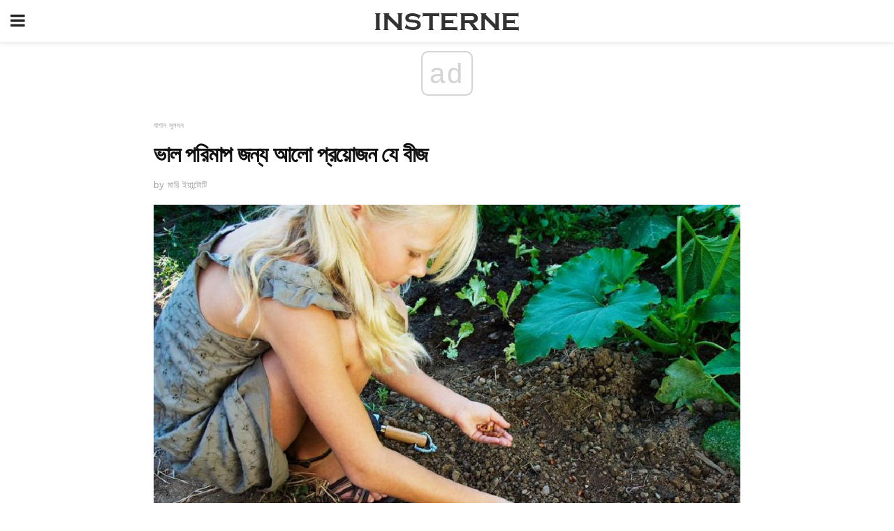

--- FILE ---
content_type: text/html; charset=UTF-8
request_url: https://bn.insterne.com/%E0%A6%AD%E0%A6%BE%E0%A6%B2-%E0%A6%AA%E0%A6%B0%E0%A6%BF%E0%A6%AE%E0%A6%BE%E0%A6%AA-%E0%A6%9C%E0%A6%A8%E0%A7%8D%E0%A6%AF-%E0%A6%86%E0%A6%B2%E0%A7%8B/
body_size: 15992
content:
<!doctype html>
<html amp>
<head>
<meta charset="utf-8">
<meta name="viewport" content="width=device-width,initial-scale=1,minimum-scale=1,maximum-scale=1,user-scalable=no">
<link rel="canonical" href="https://bn.insterne.com/%E0%A6%AD%E0%A6%BE%E0%A6%B2-%E0%A6%AA%E0%A6%B0%E0%A6%BF%E0%A6%AE%E0%A6%BE%E0%A6%AA-%E0%A6%9C%E0%A6%A8%E0%A7%8D%E0%A6%AF-%E0%A6%86%E0%A6%B2%E0%A7%8B/">
<script custom-element="amp-sidebar" src="https://cdn.ampproject.org/v0/amp-sidebar-0.1.js" async></script>
<link rel="icon" href="https://bn.insterne.com/wp-content/themes/jnews-newspaper/images/cropped-favicon-32x32.png" sizes="32x32" />
<link rel="icon" href="https://bn.insterne.com/wp-content/themes/jnews-newspaper/images/cropped-favicon-192x192.png" sizes="192x192" />
<link rel="apple-touch-icon-precomposed" href="https://bn.insterne.com/wp-content/themes/jnews-newspaper/images/cropped-favicon-192x192.png" />
<link href="https://maxcdn.bootstrapcdn.com/font-awesome/4.7.0/css/font-awesome.min.css" rel="stylesheet" type="text/css">
<title>বীজ যে উদ্ভিদ হাল্কা প্রয়োজন</title>
<script src="https://cdn.ampproject.org/v0.js" async></script>
<link rel="stylesheet" href="https://fonts.googleapis.com/css?family=Work+Sans%3Aregular%2C800%7CLibre+Baskerville%3Aregular%2Citalic%2C900%7CDroid+Serif%3Aregular%2C900%2Citalic%2C900italic" >
<style amp-boilerplate>body{-webkit-animation:-amp-start 8s steps(1,end) 0s 1 normal both;-moz-animation:-amp-start 8s steps(1,end) 0s 1 normal both;-ms-animation:-amp-start 8s steps(1,end) 0s 1 normal both;animation:-amp-start 8s steps(1,end) 0s 1 normal both}@-webkit-keyframes -amp-start{from{visibility:hidden}to{visibility:visible}}@-moz-keyframes -amp-start{from{visibility:hidden}to{visibility:visible}}@-ms-keyframes -amp-start{from{visibility:hidden}to{visibility:visible}}@-o-keyframes -amp-start{from{visibility:hidden}to{visibility:visible}}@keyframes -amp-start{from{visibility:hidden}to{visibility:visible}}</style>
<noscript>
	<style amp-boilerplate>body{-webkit-animation:none;-moz-animation:none;-ms-animation:none;animation:none}</style>
</noscript>
<style amp-custom>
	/*** Generic WP ***/
	/*.alignright {
	float: right;
	}
	.alignleft {
	float: left;
	}*/
	.aligncenter {
	display: block;
	margin-left: auto;
	margin-right: auto;
	}
	.amp-wp-enforced-sizes {
	/** Our sizes fallback is 100vw, and we have a padding on the container; the max-width here prevents the element from overflowing. **/
	max-width: 100%;
	margin: 0 auto;
	}
	.amp-wp-unknown-size img {
	/** Worst case scenario when we can't figure out dimensions for an image. **/
	/** Force the image into a box of fixed dimensions and use object-fit to scale. **/
	object-fit: contain;
	}
	/* Clearfix */
	.clearfix:before, .clearfix:after {
	content: " ";
	display: table;
	}
	.clearfix:after {
	clear: both;
	}
	/*** Theme Styles ***/
	.amp-wp-content, .amp-wp-title-bar div {
	margin: 0 auto;
	max-width: 600px;
	}
	body, html {
	height: 100%;
	margin: 0;
	}
	body {
	background-color: #FFFFFF;
	color: #333333;
	font-family: -apple-system, BlinkMacSystemFont, "Segoe UI", "Roboto", "Oxygen-Sans", "Ubuntu", "Cantarell", "Helvetica Neue", sans-serif;
	font-size: 14px;
	line-height: 1.785714285714286em;
	text-rendering: optimizeLegibility;
	-webkit-font-smoothing: antialiased;
	-moz-osx-font-smoothing: grayscale;
	}
	h1,
	h2,
	h3,
	h4,
	h5,
	h6,
	.amp-wp-title {
	color: #111111;
	}
	body,
	input,
	textarea,
	select,
	.chosen-container-single .chosen-single,
	.btn,
	.button {
	font-family: Work Sans;
	}
	.amp-wp-article-content p {
	font-family: Droid Serif;
	}
	.amp-wp-title {
	font-family: Libre Baskerville;
	}
	::-moz-selection {
	background: #fde69a;
	color: #212121;
	text-shadow: none;
	}
	::-webkit-selection {
	background: #fde69a;
	color: #212121;
	text-shadow: none;
	}
	::selection {
	background: #fde69a;
	color: #212121;
	text-shadow: none;
	}
	p, ol, ul, figure {
	margin: 0 0 1em;
	padding: 0;
	}
	a, a:visited {
	text-decoration: none;
	}
	a:hover, a:active, a:focus {
	color: #212121;
	}
	/*** Global Color ***/
	a,
	a:visited,
	#breadcrumbs a:hover,
	.amp-related-content h3 a:hover,
	.amp-related-content h3 a:focus,
	.bestprice .price, .jeg_review_title
	{
	color: #174e96;
	}
	/*** Header ***/
	.amp-wp-header {
	text-align: center;
	background-color: #fff;
	height: 60px;
	box-shadow: 0 2px 6px rgba(0, 0, 0,.1);
	}
	.amp-wp-header.dark {
	background-color: #212121;
	}
	.amp-wp-header .jeg_mobile_logo {
	background-image: url(https://bn.insterne.com/wp-content/themes/jnews-newspaper/images/logo_newspapermobile.png);
	}
	@media
	only screen and (-webkit-min-device-pixel-ratio: 2),
	only screen and (   min--moz-device-pixel-ratio: 2),
	only screen and (     -o-min-device-pixel-ratio: 2/1),
	only screen and (        min-device-pixel-ratio: 2),
	only screen and (                min-resolution: 192dpi),
	only screen and (                min-resolution: 2dppx) {
	.amp-wp-header .jeg_mobile_logo {
	background-image: url(https://bn.insterne.com/wp-content/themes/jnews-newspaper/images/logo_newspapermobile2x.png);
	background-size: 180px;
	}
	}
	.amp-wp-header div {
	color: #fff;
	font-size: 1em;
	font-weight: 400;
	margin: 0 auto;
	position: relative;
	display: block;
	width: 100%;
	height: 100%;
	}
	.amp-wp-header a {
	text-align: center;
	width: 100%;
	height: 100%;
	display: block;
	background-position: center center;
	background-repeat: no-repeat;
	}
	.amp-wp-site-icon {
	vertical-align: middle;
	}
	/*** Article ***/
	.amp-wp-article {
	color: #333;
	font-size: 16px;
	line-height: 1.625em;
	margin: 22px auto 30px;
	padding: 0 15px;
	max-width: 840px;
	overflow-wrap: break-word;
	word-wrap: break-word;
	}
	/* Article Breadcrumb */
	.amp-wp-breadcrumb {
	margin: -5px auto 10px;
	font-size: 11px;
	color: #a0a0a0;
	}
	#breadcrumbs a {
	color: #53585c;
	}
	#breadcrumbs .fa {
	padding: 0 3px
	}
	#breadcrumbs .breadcrumb_last_link a {
	color: #a0a0a0
	}
	/* Article Header */
	.amp-wp-article-header {
	margin-bottom: 15px;
	}
	.amp-wp-title {
	display: block;
	width: 100%;
	font-size: 32px;
	font-weight: bold;
	line-height: 1.15;
	margin: 0 0 .4em;
	letter-spacing: -0.04em;
	}
	/* Article Meta */
	.amp-wp-meta {
	color: #a0a0a0;
	list-style: none;
	font-size: smaller;
	}
	.amp-wp-meta li {
	display: inline-block;
	line-height: 1;
	}
	.amp-wp-byline amp-img, .amp-wp-byline .amp-wp-author {
	display: inline-block;
	}
	.amp-wp-author a {
	font-weight: bold;
	}
	.amp-wp-byline amp-img {
	border-radius: 100%;
	position: relative;
	margin-right: 6px;
	vertical-align: middle;
	}
	.amp-wp-posted-on {
	margin-left: 5px;
	}
	.amp-wp-posted-on:before {
	content: '\2014';
	margin-right: 5px;
	}
	/* Featured image */
	/* .amp-wp-article .amp-wp-article-featured-image {
	margin: 0 -15px 15px;
	max-width: none;
	} */
	.amp-wp-article-featured-image amp-img {
	margin: 0 auto;
	}
	.amp-wp-article-featured-image.wp-caption .wp-caption-text {
	margin: 0 18px;
	}
	/* Social Share */
	.jeg_share_amp_container {
	margin: 0 0 15px;
	}
	.jeg_sharelist {
	float: none;
	display: -webkit-flex;
	display: -ms-flexbox;
	display: flex;
	-webkit-flex-wrap: wrap;
	-ms-flex-wrap: wrap;
	flex-wrap: wrap;
	-webkit-align-items: flex-start;
	-ms-flex-align: start;
	align-items: flex-start;
	}
	.jeg_share_button a {
	display: -webkit-flex;
	display: -ms-flexbox;
	display: flex;
	-webkit-flex: 1;
	-ms-flex: 1;
	flex: 1;
	-webkit-justify-content: center;
	-ms-flex-pack: center;
	justify-content: center;
	-webkit-backface-visibility: hidden;
	backface-visibility: hidden;
	}
	.jeg_share_button a {
	float: left;
	width: auto;
	height: 32px;
	line-height: 32px;
	white-space: nowrap;
	padding: 0 10px;
	color: #fff;
	background: #212121;
	margin: 0 5px 5px 0;
	border-radius: 3px;
	text-align: center;
	-webkit-transition: .2s;
	-o-transition: .2s;
	transition: .2s;
	}
	.jeg_share_button a:last-child {
	margin-right: 0
	}
	.jeg_share_button a:hover {
	opacity: .75
	}
	.jeg_share_button a > span {
	display: none;
	}
	.jeg_share_button .fa {
	font-size: 16px;
	line-height: inherit;
	}
	.jeg_share_button .jeg_btn-facebook {
	background: #45629f;
	}
	.jeg_share_button .jeg_btn-twitter {
	background: #5eb2ef;
	}
	.jeg_share_button .jeg_btn-pinterest {
	background: #e02647;
	}
	.jeg_share_button .jeg_btn-google-plus {
	background: #df5443;
	}
	/*** Article Content ***/
	.amp-wp-article-content {
	color: #333333;
	}
	.amp-wp-article-content ul, .amp-wp-article-content ol {
	margin: 0 0 1.5em 1.5em;
	}
	.amp-wp-article-content li {
	margin-bottom: 0.5em;
	}
	.amp-wp-article-content ul {
	list-style: square;
	}
	.amp-wp-article-content ol {
	list-style: decimal;
	}
	.amp-wp-article-content ul.fa-ul {
	list-style: none;
	margin-left: inherit;
	padding-left: inherit;
	}
	.amp-wp-article-content amp-img {
	margin: 0 auto 15px;
	}
	.amp-wp-article-content .wp-caption amp-img {
	margin-bottom: 0px;
	}
	.amp-wp-article-content amp-img.alignright {
	margin: 5px -15px 15px 15px;
	max-width: 60%;
	}
	.amp-wp-article-content amp-img.alignleft {
	margin: 5px 15px 15px -15px;
	max-width: 60%;
	}
	.amp-wp-article-content h1, .amp-wp-article-content h2, .amp-wp-article-content h3, .amp-wp-article-content h4, .amp-wp-article-content h5, .amp-wp-article-content h6 {
	font-weight: 500;
	}
	dt {
	font-weight: 600;
	}
	dd {
	margin-bottom: 1.25em;
	}
	em, cite {
	font-style: italic;
	}
	ins {
	background: #fcf8e3;
	}
	sub, sup {
	font-size: 62.5%;
	}
	sub {
	vertical-align: sub;
	bottom: 0;
	}
	sup {
	vertical-align: super;
	top: 0.25em;
	}
	/* Table */
	table {
	width: 100%;
	margin: 1em 0 30px;
	line-height: normal;
	color: #7b7b7b;
	}
	tr {
	border-bottom: 1px solid #eee;
	}
	tbody tr:hover {
	color: #53585c;
	background: #f7f7f7;
	}
	thead tr {
	border-bottom: 2px solid #eee;
	}
	th, td {
	font-size: 0.85em;
	padding: 8px 20px;
	text-align: left;
	border-left: 1px solid #eee;
	border-right: 1px solid #eee;
	}
	th {
	color: #53585c;
	font-weight: bold;
	vertical-align: middle;
	}
	tbody tr:last-child, th:first-child, td:first-child, th:last-child, td:last-child {
	border: 0;
	}
	/* Quotes */
	blockquote {
	display: block;
	color: #7b7b7b;
	font-style: italic;
	padding-left: 1em;
	border-left: 4px solid #eee;
	margin: 0 0 15px 0;
	}
	blockquote p:last-child {
	margin-bottom: 0;
	}
	/* Captions */
	.wp-caption {
	max-width: 100%;
	box-sizing: border-box;
	}
	.wp-caption.alignleft {
	margin: 5px 20px 20px 0;
	}
	.wp-caption.alignright {
	margin: 5px 0 20px 20px;
	}
	.wp-caption .wp-caption-text {
	margin: 3px 0 1em;
	font-size: 12px;
	color: #a0a0a0;
	text-align: center;
	}
	.wp-caption a {
	color: #a0a0a0;
	text-decoration: underline;
	}
	/* AMP Media */
	amp-carousel {
	margin-top: -25px;
	}
	.amp-wp-article-content amp-carousel amp-img {
	border: none;
	}
	amp-carousel > amp-img > img {
	object-fit: contain;
	}
	.amp-wp-iframe-placeholder {
	background-color: #212121;
	background-size: 48px 48px;
	min-height: 48px;
	}
	/* Shortcodes */
	.intro-text {
	font-size: larger;
	line-height: 1.421em;
	letter-spacing: -0.01em;
	}
	.dropcap {
	display: block;
	float: left;
	margin: 0.04em 0.2em 0 0;
	color: #212121;
	font-size: 3em;
	line-height: 1;
	padding: 10px 15px;
	}
	.dropcap.rounded {
	border-radius: 10px;
	}
	/* Pull Quote */
	.pullquote {
	font-size: larger;
	border: none;
	padding: 0 1em;
	position: relative;
	text-align: center;
	}
	.pullquote:before, .pullquote:after {
	content: '';
	display: block;
	width: 50px;
	height: 2px;
	background: #eee;
	}
	.pullquote:before {
	margin: 1em auto 0.65em;
	}
	.pullquote:after {
	margin: 0.75em auto 1em;
	}
	/* Article Review */
	.jeg_review_wrap {
	border-top: 3px solid #eee;
	padding-top: 20px;
	margin: 40px 0;
	}
	.jeg_reviewheader {
	margin-bottom: 20px;
	}
	.jeg_review_title {
	font-weight: bold;
	margin: 0 0 20px;
	}
	.jeg_review_wrap .jeg_review_subtitle {
	font-size: smaller;
	line-height: 1.4em;
	margin: 0 0 5px;
	}
	.jeg_review_wrap h3 {
	font-size: 16px;
	font-weight: bolder;
	margin: 0 0 10px;
	text-transform: uppercase;
	}
	.review_score {
	float: left;
	color: #fff;
	text-align: center;
	width: 70px;
	margin-right: 15px;
	}
	.review_score .score_text {
	background: rgba(0, 0, 0, 0.08);
	}
	.score_good {
	background: #0D86F7;
	}
	.score_avg {
	background: #A20DF7;
	}
	.score_bad {
	background: #F70D0D;
	}
	.score_value {
	display: block;
	font-size: 26px;
	font-weight: bold;
	line-height: normal;
	padding: 10px 0;
	}
	.score_value .percentsym {
	font-size: 50%;
	vertical-align: super;
	margin-right: -0.45em;
	}
	.score_text {
	display: block;
	padding: 3px 0;
	font-size: 12px;
	letter-spacing: 1.5px;
	text-transform: uppercase;
	text-rendering: auto;
	-webkit-font-smoothing: auto;
	-moz-osx-font-smoothing: auto;
	}
	.jeg_reviewdetail {
	margin-bottom: 30px;
	background: #f5f5f5;
	border-radius: 3px;
	width: 100%;
	}
	.conspros {
	padding: 15px 20px;
	}
	.jeg_reviewdetail .conspros:first-child {
	border-bottom: 1px solid #e0e0e0;
	}
	.jeg_reviewdetail ul {
	margin: 0;
	list-style-type: none;
	font-size: smaller;
	}
	.jeg_reviewdetail li {
	padding-left: 22px;
	position: relative;
	}
	.jeg_reviewdetail li > i {
	color: #a0a0a0;
	position: absolute;
	left: 0;
	top: -1px;
	font-style: normal;
	font-size: 14px;
	}
	.jeg_reviewdetail li > i:before {
	font-family: 'FontAwesome';
	content: "\f00c";
	display: inline-block;
	text-rendering: auto;
	-webkit-font-smoothing: antialiased;
	-moz-osx-font-smoothing: grayscale;
	}
	.jeg_reviewdetail .conspros:last-child li > i:before {
	content: "\f00d";
	}
	/* Review Breakdown */
	.jeg_reviewscore {
	padding: 15px 20px;
	border: 2px solid #eee;
	border-radius: 3px;
	margin-bottom: 30px;
	}
	.jeg_reviewscore ul {
	margin: 0;
	font-family: inherit;
	}
	.jeg_reviewscore li {
	margin: 1em 0;
	padding: 0;
	font-size: 13px;
	list-style: none;
	}
	/* Review Stars */
	.jeg_review_stars {
	font-size: 14px;
	color: #F7C90D;
	}
	.jeg_reviewstars li {
	border-top: 1px dotted #eee;
	padding-top: 8px;
	margin: 8px 0;
	}
	.jeg_reviewstars .reviewscore {
	float: right;
	font-size: 18px;
	color: #F7C90D;
	}
	/* Review Bars */
	.jeg_reviewbars .reviewscore {
	font-weight: bold;
	float: right;
	}
	.jeg_reviewbars .jeg_reviewbar_wrap, .jeg_reviewbars .barbg {
	height: 4px;
	border-radius: 2px;
	}
	.jeg_reviewbars .jeg_reviewbar_wrap {
	position: relative;
	background: #eee;
	clear: both;
	}
	.jeg_reviewbars .barbg {
	position: relative;
	display: block;
	background: #F7C90D;
	background: -moz-linear-gradient(left, rgba(247, 201, 13, 1) 0%, rgba(247, 201, 13, 1) 45%, rgba(247, 126, 13, 1) 100%);
	background: -webkit-linear-gradient(left, rgba(247, 201, 13, 1) 0%, rgba(247, 201, 13, 1) 45%, rgba(247, 126, 13, 1) 100%);
	background: linear-gradient(to right, rgba(247, 201, 13, 1) 0%, rgba(247, 201, 13, 1) 45%, rgba(247, 126, 13, 1) 100%);
	filter: progid:DXImageTransform.Microsoft.gradient(startColorstr='#f7c90d', endColorstr='#f77e0d', GradientType=1);
	}
	.jeg_reviewbars .barbg:after {
	width: 10px;
	height: 10px;
	border-radius: 100%;
	background: #fff;
	content: '';
	position: absolute;
	right: 0;
	display: block;
	border: 3px solid #F77E0D;
	top: -3px;
	box-sizing: border-box;
	}
	/* Product Deals */
	.jeg_deals h3 {
	text-transform: none;
	font-size: 18px;
	margin-bottom: 5px;
	font-weight: bold;
	}
	.dealstitle p {
	font-size: smaller;
	}
	.bestprice {
	margin-bottom: 1em;
	}
	.bestprice h4 {
	font-size: smaller;
	font-weight: bold;
	text-transform: uppercase;
	display: inline;
	}
	.bestprice .price {
	font-size: 1em;
	}
	.jeg_deals .price {
	font-weight: bold;
	}
	.jeg_deals a {
	color: #212121
	}
	/* Deals on Top Article */
	.jeg_deals_float {
	width: 100%;
	padding: 10px 15px 15px;
	background: #f5f5f5;
	border-radius: 3px;
	margin: 0 0 1.25em;
	box-sizing: border-box;
	}
	.jeg_deals_float h3 {
	font-size: smaller;
	margin: 0 0 5px;
	}
	.jeg_deals_float .jeg_storelist li {
	padding: 3px 7px;
	font-size: small;
	}
	ul.jeg_storelist {
	list-style: none;
	margin: 0;
	border: 1px solid #e0e0e0;
	font-family: inherit;
	}
	.jeg_storelist li {
	background: #fff;
	border-bottom: 1px solid #e0e0e0;
	padding: 5px 10px;
	margin: 0;
	font-size: 13px;
	}
	.jeg_storelist li:last-child {
	border-bottom: 0
	}
	.jeg_storelist li .priceinfo {
	float: right;
	}
	.jeg_storelist .productlink {
	display: inline-block;
	padding: 0 10px;
	color: #fff;
	border-radius: 2px;
	font-size: 11px;
	line-height: 20px;
	margin-left: 5px;
	text-transform: uppercase;
	font-weight: bold;
	}
	/* Article Footer Meta */
	.amp-wp-meta-taxonomy {
	display: block;
	list-style: none;
	margin: 20px 0;
	border-bottom: 2px solid #eee;
	}
	.amp-wp-meta-taxonomy span {
	font-weight: bold;
	}
	.amp-wp-tax-category, .amp-wp-tax-tag {
	font-size: smaller;
	line-height: 1.4em;
	margin: 0 0 1em;
	}
	.amp-wp-tax-tag span {
	font-weight: bold;
	margin-right: 3px;
	}
	.amp-wp-tax-tag a {
	color: #616161;
	background: #f5f5f5;
	display: inline-block;
	line-height: normal;
	padding: 3px 8px;
	margin: 0 3px 5px 0;
	-webkit-transition: all 0.2s linear;
	-o-transition: all 0.2s linear;
	transition: all 0.2s linear;
	}
	.amp-wp-tax-tag a:hover,
	.jeg_storelist .productlink {
	color: #fff;
	background: #174e96;
	}
	/* AMP Related */
	.amp-related-wrapper h2 {
	font-size: 16px;
	font-weight: bold;
	margin-bottom: 10px;
	}
	.amp-related-content {
	margin-bottom: 15px;
	overflow: hidden;
	}
	.amp-related-content amp-img {
	float: left;
	width: 100px;
	}
	.amp-related-text {
	margin-left: 100px;
	padding-left: 15px;
	}
	.amp-related-content h3 {
	font-size: 14px;
	font-weight: 500;
	line-height: 1.4em;
	margin: 0 0 5px;
	}
	.amp-related-content h3 a {
	color: #212121;
	}
	.amp-related-content .amp-related-meta {
	color: #a0a0a0;
	font-size: 10px;
	line-height: normal;
	text-transform: uppercase;
	}
	.amp-related-date {
	margin-left: 5px;
	}
	.amp-related-date:before {
	content: '\2014';
	margin-right: 5px;
	}
	/* AMP Comment */
	.amp-wp-comments-link {
	}
	.amp-wp-comments-link a {
	}
	/* AMP Footer */
	.amp-wp-footer {
	background: #f5f5f5;
	color: #999;
	text-align: center;
	}
	.amp-wp-footer .amp-wp-footer-inner {
	margin: 0 auto;
	padding: 15px;
	position: relative;
	}
	.amp-wp-footer h2 {
	font-size: 1em;
	line-height: 1.375em;
	margin: 0 0 .5em;
	}
	.amp-wp-footer .back-to-top {
	font-size: 11px;
	text-transform: uppercase;
	letter-spacing: 1px;
	}
	.amp-wp-footer p {
	font-size: 12px;
	line-height: 1.5em;
	margin: 1em 2em .6em;
	}
	.amp-wp-footer a {
	color: #53585c;
	text-decoration: none;
	}
	.amp-wp-social-footer a:not(:last-child) {
	margin-right: 0.8em;
	}
	/* AMP Ads */
	.amp_ad_wrapper {
	text-align: center;
	}
	/* AMP Sidebar */
	.toggle_btn,
	.amp-wp-header .jeg_search_toggle {
	color: #212121;
	background: transparent;
	font-size: 24px;
	top: 0;
	left: 0;
	position: absolute;
	display: inline-block;
	width: 50px;
	height: 60px;
	line-height: 60px;
	text-align: center;
	border: none;
	padding: 0;
	outline: 0;
	}
	.amp-wp-header.dark .toggle_btn,
	.amp-wp-header.dark .jeg_search_toggle {
	color: #fff;
	}
	.amp-wp-header .jeg_search_toggle {
	left: auto;
	right: 0;
	}
	#sidebar {
	background-color: #fff;
	width: 100%;
	max-width: 320px;
	}
	#sidebar > div:nth-child(3) {
	display: none;
	}
	.jeg_mobile_wrapper {
	height: 100%;
	overflow-x: hidden;
	overflow-y: auto;
	}
	.jeg_mobile_wrapper .nav_wrap {
	min-height: 100%;
	display: flex;
	flex-direction: column;
	position: relative;
	}
	.jeg_mobile_wrapper .nav_wrap:before {
	content: "";
	position: absolute;
	top: 0;
	left: 0;
	right: 0;
	bottom: 0;
	min-height: 100%;
	z-index: -1;
	}
	.jeg_mobile_wrapper .item_main {
	flex: 1;
	}
	.jeg_mobile_wrapper .item_bottom {
	-webkit-box-pack: end;
	-ms-flex-pack: end;
	justify-content: flex-end;
	}
	.jeg_aside_item {
	display: block;
	padding: 20px;
	border-bottom: 1px solid #eee;
	}
	.item_bottom .jeg_aside_item {
	padding: 10px 20px;
	border-bottom: 0;
	}
	.item_bottom .jeg_aside_item:first-child {
	padding-top: 20px;
	}
	.item_bottom .jeg_aside_item:last-child {
	padding-bottom: 20px;
	}
	.jeg_aside_item:last-child {
	border-bottom: 0;
	}
	.jeg_aside_item:after {
	content: "";
	display: table;
	clear: both;
	}
	/* Mobile Aside Widget */
	.jeg_mobile_wrapper .widget {
	display: block;
	padding: 20px;
	margin-bottom: 0;
	border-bottom: 1px solid #eee;
	}
	.jeg_mobile_wrapper .widget:last-child {
	border-bottom: 0;
	}
	.jeg_mobile_wrapper .widget .jeg_ad_module {
	margin-bottom: 0;
	}
	/* Mobile Menu Account */
	.jeg_aside_item.jeg_mobile_profile {
	display: none;
	}
	/* Mobile Menu */
	.jeg_navbar_mobile_wrapper {
	position: relative;
	z-index: 9;
	}
	.jeg_mobile_menu li a {
	color: #212121;
	margin-bottom: 15px;
	display: block;
	font-size: 18px;
	line-height: 1.444em;
	font-weight: bold;
	position: relative;
	}
	.jeg_mobile_menu li.sfHover > a, .jeg_mobile_menu li a:hover {
	color: #f70d28;
	}
	.jeg_mobile_menu,
	.jeg_mobile_menu ul {
	list-style: none;
	margin: 0px;
	}
	.jeg_mobile_menu ul {
	padding-bottom: 10px;
	padding-left: 20px;
	}
	.jeg_mobile_menu ul li a {
	color: #757575;
	font-size: 15px;
	font-weight: normal;
	margin-bottom: 12px;
	padding-bottom: 5px;
	border-bottom: 1px solid #eee;
	}
	.jeg_mobile_menu.sf-arrows .sfHover .sf-with-ul:after {
	-webkit-transform: rotate(90deg);
	transform: rotate(90deg);
	}
	/** Mobile Socials **/
	.jeg_mobile_wrapper .socials_widget {
	display: -webkit-box;
	display: -ms-flexbox;
	display: flex;
	}
	.jeg_mobile_wrapper .socials_widget a {
	margin-bottom: 0;
	display: block;
	}
	/* Mobile: Social Icon */
	.jeg_mobile_topbar .jeg_social_icon_block.nobg a {
	margin-right: 10px;
	}
	.jeg_mobile_topbar .jeg_social_icon_block.nobg a .fa {
	font-size: 14px;
	}
	.jeg_aside_item.socials_widget > a > i.fa:before {
	color: #777777;
	}
	/* Mobile Search */
	.jeg_navbar_mobile .jeg_search_wrapper {
	position: static;
	}
	.jeg_navbar_mobile .jeg_search_popup_expand {
	float: none;
	}
	.jeg_search_expanded .jeg_search_popup_expand .jeg_search_toggle {
	position: relative;
	}
	.jeg_navbar_mobile .jeg_search_expanded .jeg_search_popup_expand .jeg_search_toggle:before {
	border-color: transparent transparent #fff;
	border-style: solid;
	border-width: 0 8px 8px;
	content: "";
	right: 0;
	position: absolute;
	bottom: -1px;
	z-index: 98;
	}
	.jeg_navbar_mobile .jeg_search_expanded .jeg_search_popup_expand .jeg_search_toggle:after {
	border-color: transparent transparent #eee;
	border-style: solid;
	border-width: 0 9px 9px;
	content: "";
	right: -1px;
	position: absolute;
	bottom: 0px;
	z-index: 97;
	}
	.jeg_navbar_mobile .jeg_search_popup_expand .jeg_search_form:before,
	.jeg_navbar_mobile .jeg_search_popup_expand .jeg_search_form:after {
	display: none;
	}
	.jeg_navbar_mobile .jeg_search_popup_expand .jeg_search_form {
	width: auto;
	border-left: 0;
	border-right: 0;
	left: -15px;
	right: -15px;
	padding: 20px;
	-webkit-transform: none;
	transform: none;
	}
	.jeg_navbar_mobile .jeg_search_popup_expand .jeg_search_result {
	margin-top: 84px;
	width: auto;
	left: -15px;
	right: -15px;
	border: 0;
	}
	.jeg_navbar_mobile .jeg_search_form .jeg_search_button {
	font-size: 18px;
	}
	.jeg_navbar_mobile .jeg_search_wrapper .jeg_search_input {
	font-size: 18px;
	padding: .5em 40px .5em 15px;
	height: 42px;
	}
	.jeg_navbar_mobile .jeg_nav_left .jeg_search_popup_expand .jeg_search_form:before {
	right: auto;
	left: 16px;
	}
	.jeg_navbar_mobile .jeg_nav_left .jeg_search_popup_expand .jeg_search_form:after {
	right: auto;
	left: 15px;
	}
	.jeg_search_wrapper .jeg_search_input {
	width: 100%;
	vertical-align: middle;
	height: 40px;
	padding: 0.5em 30px 0.5em 14px;
	box-sizing: border-box;
	}
	.jeg_mobile_wrapper .jeg_search_result {
	width: 100%;
	border-left: 0;
	border-right: 0;
	right: 0;
	}
	.admin-bar .jeg_mobile_wrapper {
	padding-top: 32px;
	}
	.admin-bar .jeg_show_menu .jeg_menu_close {
	top: 65px;
	}
	/* Mobile Copyright */
	.jeg_aside_copyright {
	font-size: 11px;
	color: #757575;
	letter-spacing: .5px;
	}
	.jeg_aside_copyright a {
	color: inherit;
	border-bottom: 1px solid #aaa;
	}
	.jeg_aside_copyright p {
	margin-bottom: 1.2em;
	}
	.jeg_aside_copyright p:last-child {
	margin-bottom: 0;
	}
	/* Social Icon */
	.socials_widget a {
	display: inline-block;
	margin: 0 10px 10px 0;
	text-decoration: none;
	}
	.socials_widget.nobg a {
	margin: 0 20px 15px 0;
	}
	.socials_widget a:last-child {
	margin-right: 0
	}
	.socials_widget.nobg a .fa {
	font-size: 18px;
	width: auto;
	height: auto;
	line-height: inherit;
	background: transparent;
	}
	.socials_widget a .fa {
	font-size: 1em;
	display: inline-block;
	width: 38px;
	line-height: 36px;
	white-space: nowrap;
	color: #fff;
	text-align: center;
	-webkit-transition: all 0.2s ease-in-out;
	-o-transition: all 0.2s ease-in-out;
	transition: all 0.2s ease-in-out;
	}
	.socials_widget.circle a .fa {
	border-radius: 100%;
	}
	/* Social Color */
	.socials_widget .jeg_rss .fa {
	background: #ff6f00;
	}
	.socials_widget .jeg_facebook .fa {
	background: #45629f;
	}
	.socials_widget .jeg_twitter .fa {
	background: #5eb2ef;
	}
	.socials_widget .jeg_google-plus .fa {
	background: #df5443;
	}
	.socials_widget .jeg_linkedin .fa {
	background: #0083bb;
	}
	.socials_widget .jeg_instagram .fa {
	background: #125d8f;
	}
	.socials_widget .jeg_pinterest .fa {
	background: #e02647;
	}
	.socials_widget .jeg_behance .fa {
	background: #1e72ff;
	}
	.socials_widget .jeg_dribbble .fa {
	background: #eb5590;
	}
	.socials_widget .jeg_reddit .fa {
	background: #5f99cf;
	}
	.socials_widget .jeg_stumbleupon .fa {
	background: #ff4e2e;
	}
	.socials_widget .jeg_vimeo .fa {
	background: #a1d048;
	}
	.socials_widget .jeg_github .fa {
	background: #313131;
	}
	.socials_widget .jeg_flickr .fa {
	background: #ff0077;
	}
	.socials_widget .jeg_tumblr .fa {
	background: #2d4862;
	}
	.socials_widget .jeg_soundcloud .fa {
	background: #ffae00;
	}
	.socials_widget .jeg_youtube .fa {
	background: #c61d23;
	}
	.socials_widget .jeg_twitch .fa {
	background: #6441a5;
	}
	.socials_widget .jeg_vk .fa {
	background: #3e5c82;
	}
	.socials_widget .jeg_weibo .fa {
	background: #ae2c00;
	}
	/* Social Color No Background*/
	.socials_widget.nobg .jeg_rss .fa {
	color: #ff6f00;
	}
	.socials_widget.nobg .jeg_facebook .fa {
	color: #45629f;
	}
	.socials_widget.nobg .jeg_twitter .fa {
	color: #5eb2ef;
	}
	.socials_widget.nobg .jeg_google-plus .fa {
	color: #df5443;
	}
	.socials_widget.nobg .jeg_linkedin .fa {
	color: #0083bb;
	}
	.socials_widget.nobg .jeg_instagram .fa {
	color: #125d8f;
	}
	.socials_widget.nobg .jeg_pinterest .fa {
	color: #e02647;
	}
	.socials_widget.nobg .jeg_behance .fa {
	color: #1e72ff;
	}
	.socials_widget.nobg .jeg_dribbble .fa {
	color: #eb5590;
	}
	.socials_widget.nobg .jeg_reddit .fa {
	color: #5f99cf;
	}
	.socials_widget.nobg .jeg_stumbleupon .fa {
	color: #ff4e2e;
	}
	.socials_widget.nobg .jeg_vimeo .fa {
	color: #a1d048;
	}
	.socials_widget.nobg .jeg_github .fa {
	color: #313131;
	}
	.socials_widget.nobg .jeg_flickr .fa {
	color: #ff0077;
	}
	.socials_widget.nobg .jeg_tumblr .fa {
	color: #2d4862;
	}
	.socials_widget.nobg .jeg_soundcloud .fa {
	color: #ffae00;
	}
	.socials_widget.nobg .jeg_youtube .fa {
	color: #c61d23;
	}
	.socials_widget.nobg .jeg_twitch .fa {
	color: #6441a5;
	}
	.socials_widget.nobg .jeg_vk .fa {
	color: #3e5c82;
	}
	.socials_widget.nobg .jeg_weibo .fa {
	color: #ae2c00;
	}
	/** Mobile Search Form **/
	.jeg_search_wrapper {
	position: relative;
	}
	.jeg_search_wrapper .jeg_search_form {
	display: block;
	position: relative;
	line-height: normal;
	min-width: 60%;
	}
	.jeg_search_no_expand .jeg_search_toggle {
	display: none;
	}
	.jeg_mobile_wrapper .jeg_search_result {
	width: 100%;
	border-left: 0;
	border-right: 0;
	right: 0;
	}
	.jeg_search_hide {
	display: none;
	}
	.jeg_mobile_wrapper .jeg_search_no_expand .jeg_search_input {
	box-shadow: inset 0 2px 2px rgba(0,0,0,.05);
	}
	.jeg_mobile_wrapper .jeg_search_result {
	width: 100%;
	border-left: 0;
	border-right: 0;
	right: 0;
	}
	.jeg_search_no_expand.round .jeg_search_input {
	border-radius: 33px;
	padding: .5em 15px;
	}
	.jeg_search_no_expand.round .jeg_search_button {
	padding-right: 12px;
	}
	input:not([type="submit"]) {
	display: inline-block;
	background: #fff;
	border: 1px solid #e0e0e0;
	border-radius: 0;
	padding: 7px 14px;
	height: 40px;
	outline: none;
	font-size: 14px;
	font-weight: 300;
	margin: 0;
	width: 100%;
	max-width: 100%;
	-webkit-transition: all 0.2s ease;
	transition: .25s ease;
	box-shadow: none;
	}
	input[type="submit"], .btn {
	border: none;
	background: #f70d28;
	color: #fff;
	padding: 0 20px;
	line-height: 40px;
	height: 40px;
	display: inline-block;
	cursor: pointer;
	text-transform: uppercase;
	font-size: 13px;
	font-weight: bold;
	letter-spacing: 2px;
	outline: 0;
	-webkit-appearance: none;
	-webkit-transition: .3s ease;
	transition: .3s ease;
	}
	.jeg_search_wrapper .jeg_search_button {
	color: #212121;
	background: transparent;
	border: 0;
	font-size: 14px;
	outline: none;
	cursor: pointer;
	position: absolute;
	height: auto;
	min-height: unset;
	top: 0;
	bottom: 0;
	right: 0;
	padding: 0 10px;
	transition: none;
	}
	/** Mobile Dark Scheme **/
	.dark .jeg_bg_overlay {
	background: #fff;
	}
	.dark .jeg_mobile_wrapper {
	background-color: #212121;
	color: #f5f5f5;
	}
	.dark .jeg_mobile_wrapper .jeg_search_result {
	background: rgba(0, 0, 0, .9);
	color: #f5f5f5;
	border: 0;
	}
	.dark .jeg_menu_close {
	color: #212121;
	}
	.dark .jeg_aside_copyright,
	.dark .profile_box a,
	.dark .jeg_mobile_menu li a,
	.dark .jeg_mobile_wrapper .jeg_search_result a,
	.dark .jeg_mobile_wrapper .jeg_search_result .search-link {
	color: #f5f5f5;
	}
	.dark .jeg_aside_copyright a {
	border-color: rgba(255, 255, 255, .8)
	}
	.dark .jeg_aside_item,
	.dark .jeg_mobile_menu ul li a,
	.dark .jeg_search_result.with_result .search-all-button {
	border-color: rgba(255, 255, 255, .15);
	}
	.dark .profile_links li a,
	.dark .jeg_mobile_menu.sf-arrows .sf-with-ul:after,
	.dark .jeg_mobile_menu ul li a {
	color: rgba(255, 255, 255, .5)
	}
	.dark .jeg_mobile_wrapper .jeg_search_no_expand .jeg_search_input {
	background: rgba(255, 255, 255, 0.1);
	border: 0;
	}
	.dark .jeg_mobile_wrapper .jeg_search_no_expand .jeg_search_button,
	.dark .jeg_mobile_wrapper .jeg_search_no_expand .jeg_search_input {
	color: #fafafa;
	}
	.dark .jeg_mobile_wrapper .jeg_search_no_expand .jeg_search_input::-webkit-input-placeholder {
	color: rgba(255, 255, 255, 0.75);
	}
	.dark .jeg_mobile_wrapper .jeg_search_no_expand .jeg_search_input:-moz-placeholder {
	color: rgba(255, 255, 255, 0.75);
	}
	.dark .jeg_mobile_wrapper .jeg_search_no_expand .jeg_search_input::-moz-placeholder {
	color: rgba(255, 255, 255, 0.75);
	}
	.dark .jeg_mobile_wrapper .jeg_search_no_expand .jeg_search_input:-ms-input-placeholder {
	color: rgba(255, 255, 255, 0.75);
	}
	/* RTL */
	.rtl .socials_widget.nobg a {
	margin: 0 0 15px 20px;
	}
	.rtl .amp-wp-social-footer a:not(:last-child) {
	margin-left: 0.8em;
	margin-right: 0;
	}
	.rtl .jeg_search_no_expand.round .jeg_search_input {
	padding: 15px 2.5em 15px .5em;
	}
	.rtl .jeg_share_button a {
	margin: 0 0px 5px 5px;
	}
	.rtl .jeg_share_button a:last-child {
	margin-left: 0;
	}
	.rtl blockquote {
	padding-left: 0;
	padding-right: 1em;
	border-left: 0;
	border-right-width: 4px;
	border-right: 4px solid #eee;
	}
	amp-consent {
	position: relative;
	}
	.gdpr-consent {
	bottom: 0;
	left: 0;
	overflow: hiddent;
	z-index: 1000;
	width: 100%;
	position: fixed;
	}
	.gdpr-consent-wrapper {
	text-align: center;
	padding: 15px 10px;
	background: #f5f5f5;
	position: relative;
	}
	.gdpr-consent-content h2 {
	margin: 10px 0;
	}
	.gdpr-consent-close {
	position: absolute;
	top: 10px;
	right: 10px;
	font-size: 24px;
	border:none;
	}
	.btn.gdpr-consent-button-y {
	background: #ddd;
	color: #212121;
	margin-right:10px;
	}
	#post-consent-ui {
	text-align: center;
	}
	#post-consent-ui a {
	background: none;
	color: #666;
	text-decoration: underline;
	font-weight: normal;
	font-size: 12px;
	letter-spacing: normal;
	}
	/* Responsive */
	@media screen and (max-width: 782px) {
	.admin-bar .jeg_mobile_wrapper {
	padding-top: 46px;
	}
	}
	@media only screen and (max-width: 320px) {
	#sidebar {
	max-width: 275px;
	}
	}
	/* Inline styles */
	.amp-wp-inline-16f675bde6d2f5665901456ac5a95b3a{max-width:1280px;}
	
	#statcounter{width:1px;height:1px;}
	
	.zxcvb{ max-width: 600px;}
</style>
<script async custom-element="amp-ad" src="https://cdn.ampproject.org/v0/amp-ad-0.1.js"></script>

<script async src="//cmp.optad360.io/items/ba9d2f6f-4ffb-452c-9645-60ea6fae7028.min.js"></script>
<script async src="//get.optad360.io/sf/18f779f5-fdfd-4f1e-8356-3252e313dcc6/plugin.min.js"></script>

</head>
<body class="">


<header id="#top" class="amp-wp-header normal">
	<div>
		<button on="tap:sidebar.toggle" class="toggle_btn"> <i class="fa fa-bars"></i> </button>
		<a class="jeg_mobile_logo" href="/" ></a>
	</div>
</header>
<amp-sidebar id="sidebar" layout="nodisplay" side="left" class="normal">
	<div class="jeg_mobile_wrapper">
		<div class="nav_wrap">
			<div class="item_main">
				<div class="jeg_aside_item">
					<ul class="jeg_mobile_menu">
	<li class="menu-item menu-item-type-post_type menu-item-object-page menu-item-home">
		<a href="https://bn.insterne.com/category/%E0%A6%AC%E0%A6%BF%E0%A6%AC%E0%A6%BE%E0%A6%B9%E0%A6%BE%E0%A6%A8%E0%A7%81%E0%A6%B7%E0%A7%8D%E0%A6%A0%E0%A6%BE%E0%A6%A8/">বিবাহানুষ্ঠান</a>
	</li>
	<li class="menu-item menu-item-type-post_type menu-item-object-page menu-item-home">
		<a href="https://bn.insterne.com/category/%E0%A6%B2%E0%A7%8D%E0%A6%AF%E0%A6%BE%E0%A6%A8%E0%A7%8D%E0%A6%A1%E0%A6%B8%E0%A7%8D%E0%A6%95%E0%A7%87%E0%A6%AA%E0%A6%BF%E0%A6%82-%E0%A6%AE%E0%A7%82%E0%A6%B2%E0%A6%B8%E0%A7%82%E0%A6%A4%E0%A7%8D%E0%A6%B0/">ল্যান্ডস্কেপিং মূলসূত্র</a>
	</li>
	<li class="menu-item menu-item-type-post_type menu-item-object-page menu-item-home">
		<a href="https://bn.insterne.com/category/%E0%A6%A8%E0%A6%A6%E0%A7%80%E0%A6%B0-%E0%A6%97%E0%A6%AD%E0%A7%80%E0%A6%B0%E0%A6%A4%E0%A6%BE%E0%A6%A8%E0%A6%BF%E0%A6%B0%E0%A7%8D%E0%A6%A3%E0%A6%AF%E0%A6%BC/">নদীর গভীরতানির্ণয় মেরামতের টিউটোরিয়াল</a>
	</li>
	<li class="menu-item menu-item-type-post_type menu-item-object-page menu-item-home">
		<a href="https://bn.insterne.com/category/%E0%A6%B8%E0%A7%8D%E0%A6%9F%E0%A6%BE%E0%A6%87%E0%A6%B2-%E0%A6%A6%E0%A7%8D%E0%A6%AC%E0%A6%BE%E0%A6%B0%E0%A6%BE-%E0%A6%A1%E0%A6%BF%E0%A6%9C%E0%A6%BE%E0%A6%87%E0%A6%A8/">স্টাইল দ্বারা ডিজাইন ডিজাইন</a>
	</li>
	<li class="menu-item menu-item-type-post_type menu-item-object-page menu-item-home">
		<a href="https://bn.insterne.com/category/%E0%A6%B6%E0%A7%8D%E0%A6%B0%E0%A7%87%E0%A6%B7%E0%A7%8D%E0%A6%A0-%E0%A6%B9%E0%A7%8B%E0%A6%AE-%E0%A6%AA%E0%A6%A3%E0%A7%8D%E0%A6%AF/">শ্রেষ্ঠ হোম পণ্য</a>
	</li>
	<li class="menu-item menu-item-type-post_type menu-item-object-page menu-item-home">
		<a href="https://bn.insterne.com/category/%E0%A6%AC%E0%A6%BE%E0%A6%97%E0%A6%BE%E0%A6%A8-%E0%A6%AE%E0%A7%82%E0%A6%B2%E0%A6%A7%E0%A6%A8/">বাগান মূলধন</a>
	</li>
	<li class="menu-item menu-item-type-post_type menu-item-object-page menu-item-home">
		<a href="https://bn.insterne.com/category/%E0%A6%B9%E0%A6%BE%E0%A6%89%E0%A6%B8%E0%A6%AA%E0%A7%8D%E0%A6%B2%E0%A6%BE%E0%A6%A8%E0%A7%8D%E0%A6%9F-%E0%A6%AC%E0%A7%87%E0%A6%B8%E0%A6%BF%E0%A6%95/">হাউসপ্লান্ট বেসিক</a>
	</li>
	<li class="menu-item menu-item-type-post_type menu-item-object-page menu-item-home">
		<a href="https://bn.insterne.com/category/%E0%A6%89%E0%A6%AA%E0%A6%B9%E0%A6%BE%E0%A6%B0-%E0%A6%B8%E0%A6%AE%E0%A7%8D%E0%A6%AA%E0%A6%B0%E0%A7%8D%E0%A6%95%E0%A7%87-%E0%A6%A7%E0%A6%BE%E0%A6%B0%E0%A6%A8%E0%A6%BE/">উপহার সম্পর্কে ধারনা</a>
	</li>
	<li class="menu-item menu-item-type-post_type menu-item-object-page menu-item-home">
		<a href="https://bn.insterne.com/category/%E0%A6%97%E0%A6%BE%E0%A6%9B-%E0%A6%8F%E0%A6%AC%E0%A6%82-%E0%A6%97%E0%A6%BE%E0%A6%9B%E0%A6%AA%E0%A6%BE%E0%A6%B2%E0%A6%BE/">গাছ এবং গাছপালা</a>
	</li>
	<li class="menu-item menu-item-type-post_type menu-item-object-page menu-item-home">
		<a href="https://bn.insterne.com/category/%E0%A6%AC%E0%A7%88%E0%A6%A6%E0%A7%8D%E0%A6%AF%E0%A7%81%E0%A6%A4%E0%A6%BF%E0%A6%95-%E0%A6%AE%E0%A7%87%E0%A6%B0%E0%A6%BE%E0%A6%AE%E0%A6%A4/">বৈদ্যুতিক মেরামত</a>
	</li>
	<li class="menu-item menu-item-type-post_type menu-item-object-page menu-item-home">
		<a href="https://bn.insterne.com/category/%E0%A6%9A%E0%A6%B2%E0%A6%A8%E0%A7%8D%E0%A6%A4/">চলন্ত</a>
	</li>
	<li class="menu-item menu-item-type-post_type menu-item-object-page menu-item-home">
		<a href="https://bn.insterne.com/category/%E0%A6%AB%E0%A7%87%E0%A6%82-%E0%A6%B6%E0%A7%81%E0%A6%87-%E0%A6%AE%E0%A7%8C%E0%A6%B2%E0%A6%BF%E0%A6%95/">ফেং শুই মৌলিক</a>
	</li>
	<li class="menu-item menu-item-type-post_type menu-item-object-page menu-item-home">
		<a href="https://bn.insterne.com/category/%E0%A6%AC%E0%A6%BE%E0%A6%97%E0%A6%BE%E0%A6%A8%E0%A7%87%E0%A6%B0-%E0%A6%9F%E0%A6%BF%E0%A6%AA%E0%A6%B8/">বাগানের টিপস</a>
	</li>
	<li class="menu-item menu-item-type-post_type menu-item-object-page menu-item-home">
		<a href="https://bn.insterne.com/category/%E0%A6%AC%E0%A6%A8%E0%A7%8D%E0%A6%AF-%E0%A6%AC%E0%A6%BE%E0%A6%B0%E0%A7%8D%E0%A6%A1-%E0%A6%AC%E0%A7%8D%E0%A6%B0%E0%A7%80%E0%A6%A1-%E0%A6%A4%E0%A6%A5%E0%A7%8D%E0%A6%AF/">বন্য বার্ড ব্রীড তথ্য</a>
	</li>
	<li class="menu-item menu-item-type-post_type menu-item-object-page menu-item-home">
		<a href="https://bn.insterne.com/category/%E0%A6%AC%E0%A6%BE%E0%A6%B0%E0%A7%8D%E0%A6%A1%E0%A6%BF%E0%A6%82-%E0%A6%AE%E0%A7%82%E0%A6%B2%E0%A6%B8%E0%A7%82%E0%A6%A4%E0%A7%8D%E0%A6%B0/">বার্ডিং মূলসূত্র</a>
	</li>
	<li class="menu-item menu-item-type-post_type menu-item-object-page menu-item-home">
		<a href="https://bn.insterne.com/category/%E0%A6%B2%E0%A6%A8%E0%A7%8D%E0%A6%A1%E0%A7%8D%E0%A6%B0%E0%A6%BF-%E0%A6%B8%E0%A7%8D%E0%A6%9F%E0%A7%87%E0%A6%87%E0%A6%A8-%E0%A6%93-%E0%A6%93%E0%A6%A1%E0%A7%87%E0%A6%B8/">লন্ড্রি স্টেইন ও ওডেস</a>
	</li>
	<li class="menu-item menu-item-type-post_type menu-item-object-page menu-item-home">
		<a href="https://bn.insterne.com/category/%E0%A6%85%E0%A6%AD%E0%A7%8D%E0%A6%AF%E0%A6%A8%E0%A7%8D%E0%A6%A4%E0%A6%B0%E0%A7%80%E0%A6%A3-%E0%A6%B6%E0%A7%8B%E0%A6%AD%E0%A6%BE%E0%A6%95%E0%A6%B0/">অভ্যন্তরীণ শোভাকর</a>
	</li>
	<li class="menu-item menu-item-type-post_type menu-item-object-page menu-item-home">
		<a href="https://bn.insterne.com/category/%E0%A6%AC%E0%A6%BE%E0%A6%97%E0%A6%BE%E0%A6%A8-%E0%A6%86%E0%A6%87%E0%A6%A1%E0%A6%BF%E0%A6%AF%E0%A6%BC%E0%A6%BE%E0%A6%B8/">বাগান আইডিয়াস</a>
	</li>
	<li class="menu-item menu-item-type-post_type menu-item-object-page menu-item-home">
		<a href="https://bn.insterne.com/category/%E0%A6%9C%E0%A6%A8%E0%A7%8D%E0%A6%AE%E0%A6%A6%E0%A6%BF%E0%A6%A8/">জন্মদিন</a>
	</li>
	<li class="menu-item menu-item-type-post_type menu-item-object-page menu-item-home">
		<a href="https://bn.insterne.com/category/%E0%A6%B0%E0%A6%99-%E0%A6%AA%E0%A7%87%E0%A6%87%E0%A6%A8%E0%A7%8D%E0%A6%9F-%E0%A6%8F%E0%A6%AC%E0%A6%82-%E0%A6%93%E0%A6%AF%E0%A6%BC%E0%A6%BE%E0%A6%B2%E0%A6%AA%E0%A7%87%E0%A6%AA%E0%A6%BE%E0%A6%B0/">রঙ, পেইন্ট এবং ওয়ালপেপার</a>
	</li>
					</ul>
				</div>
			</div>
			<div class="item_bottom">
			</div>
		</div>
	</div>
</amp-sidebar>





<article class="amp-wp-article">
	<div class="amp-wp-breadcrumb">
		<div id="breadcrumbs">
		<span class="">
			<span class="breadcrumb_last_link"><a href="https://bn.insterne.com/category/%E0%A6%AC%E0%A6%BE%E0%A6%97%E0%A6%BE%E0%A6%A8-%E0%A6%AE%E0%A7%82%E0%A6%B2%E0%A6%A7%E0%A6%A8/">বাগান মূলধন</a></span>		</span>
		</div>
	</div>
	<header class="amp-wp-article-header">
		<h1 class="amp-wp-title">ভাল পরিমাপ জন্য আলো প্রয়োজন যে বীজ</h1>
		<ul class="amp-wp-meta">
			<li class="amp-wp-byline">

									<span class="amp-wp-author">by মারি ইয়ান্টোটি</span>
							</li>
		</ul>
	</header>

			<figure class="amp-wp-article-featured-image wp-caption">
			<amp-img width="1024" height="681" src="https://isrv.insterne.com/imgs/e0cee70e9c6a2fbe-1024x681.jpg" class="attachment-large size-large wp-post-image amp-wp-enforced-sizes" layout="responsive" alt="ভাল পরিমাপ জন্য আলো প্রয়োজন যে বীজ"></amp-img>
		</figure>
		<div class="amp-wp-share">
		<div class="jeg_share_amp_container">
			<div class="jeg_share_button share-amp clearfix">
				<div class="jeg_sharelist">
					<a href="http://www.facebook.com/sharer.php?u=https%3A%2F%2Fbn.insterne.com%2F%25E0%25A6%25AD%25E0%25A6%25BE%25E0%25A6%25B2-%25E0%25A6%25AA%25E0%25A6%25B0%25E0%25A6%25BF%25E0%25A6%25AE%25E0%25A6%25BE%25E0%25A6%25AA-%25E0%25A6%259C%25E0%25A6%25A8%25E0%25A7%258D%25E0%25A6%25AF-%25E0%25A6%2586%25E0%25A6%25B2%25E0%25A7%258B%2F" class="jeg_btn-facebook expanded"><i class="fa fa-facebook-official"></i><span>Share on Facebook</span></a><a href="https://twitter.com/intent/tweet?text=%E0%A6%AC%E0%A7%80%E0%A6%9C+%E0%A6%AF%E0%A7%87+%E0%A6%89%E0%A6%A6%E0%A7%8D%E0%A6%AD%E0%A6%BF%E0%A6%A6+%E0%A6%B9%E0%A6%BE%E0%A6%B2%E0%A7%8D%E0%A6%95%E0%A6%BE+%E0%A6%AA%E0%A7%8D%E0%A6%B0%E0%A6%AF%E0%A6%BC%E0%A7%8B%E0%A6%9C%E0%A6%A8%0A&url=https%3A%2F%2Fbn.insterne.com%2F%25E0%25A6%25AD%25E0%25A6%25BE%25E0%25A6%25B2-%25E0%25A6%25AA%25E0%25A6%25B0%25E0%25A6%25BF%25E0%25A6%25AE%25E0%25A6%25BE%25E0%25A6%25AA-%25E0%25A6%259C%25E0%25A6%25A8%25E0%25A7%258D%25E0%25A6%25AF-%25E0%25A6%2586%25E0%25A6%25B2%25E0%25A7%258B%2F" class="jeg_btn-twitter expanded"><i class="fa fa-twitter"></i><span>Share on Twitter</span></a><a href="https://plus.google.com/share?url=https%3A%2F%2Fbn.insterne.com%2F%25E0%25A6%25AD%25E0%25A6%25BE%25E0%25A6%25B2-%25E0%25A6%25AA%25E0%25A6%25B0%25E0%25A6%25BF%25E0%25A6%25AE%25E0%25A6%25BE%25E0%25A6%25AA-%25E0%25A6%259C%25E0%25A6%25A8%25E0%25A7%258D%25E0%25A6%25AF-%25E0%25A6%2586%25E0%25A6%25B2%25E0%25A7%258B%2F" class="jeg_btn-google-plus "><i class="fa fa-google-plus"></i></a>
				</div>
			</div>
		</div>
	</div>
	<div class="amp-wp-article-content">
						

<p> একটি সাধারণ বীজ রোপণ নিয়ম আছে যে আপনি একটি গভীরতা একটি বীজ রোপণ করা উচিত বলে যে 3 গুণ তার বেধ হয়। এর মানে ফ্যাট বীজ বীজ 1 থেকে 3 ইঞ্চি গভীর এবং ক্ষুদ্র গাঢ় বীজ লাগানো যেতে পারে সবেমাত্র আচ্ছাদিত করা উচিত। সর্বাধিক বীজ প্যাকগুলি প্রক্রিয়াটির অনুমানের বাইরে নিয়ে যাবে এবং আপনাকে বলবে যে বীজগুলি কতটা চারা লাগবে। এই সুপারিশ অনুসরণ করা একটি ভাল ধারণা কারণ একটি বীজ খুব গভীরভাবে রোপণ করা হয় যথেষ্ট সঞ্চিত শক্তির মাটি লাইন উপরে নিজেকে ধাক্কা না থাকতে পারে। </p>


<p> বীজ বপন জন্য সর্বোত্তম পদ্ধতি সহ প্রতিটি নিয়ম একটি ব্যতিক্রম আছে, কিছু বীজ তাদের <a href="https://bn.insterne.com/%E0%A6%B6%E0%A6%AC%E0%A7%8D%E0%A6%A6-%E0%A6%A1%E0%A6%B0%E0%A6%AE%E0%A6%BE%E0%A6%A8%E0%A6%9F-%E0%A6%AC%E0%A6%BE/">অলঙ্ঘনীয়তা বিরতি</a> এবং অঙ্কুর অঙ্কুর শুরু আগে তাদের আঘাত আলোড়ন উদ্দীপক প্রয়োজন। খুব প্রায়ই এটি বীজ যে আত্ম বীজ, যে আলো প্রয়োজন <a href="https://bn.insterne.com/%E0%A6%AC%E0%A7%87%E0%A6%B2%E0%A7%81%E0%A6%A8-%E0%A6%AB%E0%A7%81%E0%A6%B2-%E0%A6%AC%E0%A7%83%E0%A6%A6%E0%A7%8D%E0%A6%A7%E0%A6%BF-%E0%A6%95%E0%A6%BF%E0%A6%AD%E0%A6%BE%E0%A6%AC%E0%A7%87/">বেলুন ফুল</a> ( <em>প্লাটিকোডন গ্র্যান্ডিফেলার)</em> এবং <a href="https://bn.insterne.com/14-%E0%A6%B8%E0%A7%81%E0%A6%A8%E0%A7%8D%E0%A6%A6%E0%A6%B0-%E0%A6%97%E0%A6%BE%E0%A6%B0%E0%A7%8D%E0%A6%A1%E0%A7%87%E0%A6%A8-%E0%A6%AA%E0%A6%AA%E0%A6%9C%E0%A6%BF/">পপপিসের মতো</a> বীজগুলি, যে মাটিতে তাদের বীজ ফেলে দেয় এবং যেখানে তারা জমতে থাকে সেখানে পরিবেশগত বিষয়গুলির প্রতি সাড়া দেওয়া হয় যা হালকা আঘাত করে তাদের অন্তর্ভুক্ত। </p>
<h3> হালকা প্রকাশ যদি বীজ অঙ্কুর শ্রেষ্ঠ </h3><p> বেশ কয়েকটি বীজ আছে যা প্রকৃতপক্ষে উজ্জ্বলতা দেখা দিলে ভাল হয়। যদি এই বীজগুলি মাটি দিয়ে আবৃত থাকে তবে সম্ভাবনাগুলি ভাল, তারা সুপ্ত থাকবে এবং অবস্থার উন্নতি হবে না। এটা বীজ বপন না কাউন্টার-স্বজ্ঞাত মনে হয়, কিন্তু এই বীজ শুধুমাত্র মাটির পৃষ্ঠ সম্মুখের চাপানো উচিত এবং আর্দ্র রাখা, অঙ্কুরিত করা। তারা সংযুক্ত: </p>
<ul><li> Ageratum </li><li> বলুন ফ্লাওয়ার </li><li> <a href="https://bn.insterne.com/%E0%A6%95%E0%A6%A8%E0%A6%9F%E0%A7%87%E0%A6%87%E0%A6%A8%E0%A6%BE%E0%A6%B0-%E0%A6%8F%E0%A6%AC%E0%A6%82-%E0%A6%AC%E0%A6%BE%E0%A6%97%E0%A6%BE%E0%A6%A8-%E0%A6%9C%E0%A6%A8%E0%A7%8D%E0%A6%AF-begonias/">রক্তিমাভ পুষ্পোত্পাদী বৃক্ষবিশেষ</a> </li><li> Browallia </li></ul><ul><li> <a href="https://bn.insterne.com/%E0%A6%95%E0%A7%8B%E0%A6%B2%E0%A7%87%E0%A6%B8-%E0%A6%89%E0%A6%A6%E0%A7%8D%E0%A6%AD%E0%A6%BF%E0%A6%A6-%E0%A6%95%E0%A6%BF%E0%A6%AD%E0%A6%BE%E0%A6%AC%E0%A7%87/">Coleus</a> </li><li>  ঘুঘুসংক্রান্ত  </li><li> <a href="https://bn.insterne.com/%E0%A6%AC%E0%A7%80%E0%A6%9C-%E0%A6%A5%E0%A7%87%E0%A6%95%E0%A7%87-%E0%A6%B6%E0%A7%81%E0%A6%B0%E0%A7%81-%E0%A6%95%E0%A6%B0%E0%A7%87-10/">Gaillardia</a> </li><li> <a href="https://bn.insterne.com/%E0%A6%AC%E0%A6%BE%E0%A6%B0%E0%A7%8D%E0%A6%B7%E0%A6%BF%E0%A6%95-geranium-%E0%A6%89%E0%A6%A6%E0%A7%8D%E0%A6%AD%E0%A6%BF%E0%A6%A6-%E0%A6%9C%E0%A6%A8%E0%A7%8D%E0%A6%AF/">হালকা-লাল</a> </li><li> <a href="https://bn.insterne.com/impatiens-%E0%A6%AB%E0%A7%81%E0%A6%B2/">Impatiens</a> </li><li> <a href="https://bn.insterne.com/%E0%A6%95%E0%A6%BF%E0%A6%AD%E0%A6%BE%E0%A6%AC%E0%A7%87-%E0%A6%A4%E0%A6%BE%E0%A6%9C%E0%A6%BE-%E0%A6%B8%E0%A7%81%E0%A6%B8%E0%A7%8D%E0%A6%AC%E0%A6%BE%E0%A6%A6%E0%A7%81/">লেটুস</a> </li><li> Lobelia </li><li> <a href="https://bn.insterne.com/%E0%A6%A8%E0%A6%BF%E0%A6%95%E0%A7%8B%E0%A6%9F%E0%A6%BF%E0%A6%AF%E0%A6%BC%E0%A6%BE%E0%A6%A8%E0%A6%BE-%E0%A6%AB%E0%A7%8D%E0%A6%B2%E0%A6%BE%E0%A6%93%E0%A6%AF%E0%A6%BC%E0%A6%BE%E0%A6%B0/">Nicotiana</a> </li><li> <a href="https://bn.insterne.com/osteospermum-%E0%A6%86%E0%A6%AB%E0%A7%8D%E0%A6%B0%E0%A6%BF%E0%A6%95%E0%A6%BE%E0%A6%A8-daisies-%E0%A6%9C%E0%A6%A8%E0%A7%8D%E0%A6%AF/">Osteospermum</a> </li><li> <a href="https://bn.insterne.com/%E0%A6%B8%E0%A6%AC-%E0%A6%97%E0%A7%8D%E0%A6%B0%E0%A7%80%E0%A6%B7%E0%A7%8D%E0%A6%AE-%E0%A6%AC%E0%A7%8D%E0%A6%B2%E0%A7%81%E0%A6%AE-%E0%A6%B9%E0%A6%AC%E0%A7%87-%E0%A6%AF%E0%A7%87-petunias/">Petunias</a> </li><li> পোপ্পোস </li><li> <a href="https://bn.insterne.com/%E0%A6%95%E0%A6%BF%E0%A6%AD%E0%A6%BE%E0%A6%AC%E0%A7%87-%E0%A6%B8%E0%A7%8D%E0%A6%A8%E0%A7%8B-%E0%A6%87%E0%A6%A8-%E0%A6%97%E0%A7%8D%E0%A6%B0%E0%A7%80%E0%A6%B7%E0%A7%8D%E0%A6%AE/">মসলাদার</a> </li><li> <a href="https://bn.insterne.com/%E0%A6%95%E0%A7%80%E0%A6%AD%E0%A6%BE%E0%A6%AC%E0%A7%87-%E0%A6%B8%E0%A7%8D%E0%A6%A8%E0%A6%BE%E0%A6%AA%E0%A6%A1%E0%A7%8D%E0%A6%B0%E0%A6%BE%E0%A6%97%E0%A6%A8/">Snapdragons</a> </li></ul><h3> আলোর এক্সপোজার সঙ্গে বা ছাড়া গজানো হবে যে বীজ </h3><p> যদিও অধিকাংশ গাছপালা যা আপনার বাগানে স্ব-বীজ মাটি দিয়ে আবৃত না করেই অঙ্কুর তৈরি করতে সক্ষম হয়, তবে এর মানে এই নয় যে তারা একেবারে আলোর প্রয়োজন। </p>
<p> কিছু উদ্ভিদ বীজ হালকা এক্সপোজারে উদাসীন এবং কেবল মাটির সাথে যোগাযোগ করতে হবে, তা তাদের নীচে অথবা তাদের চারপাশে অবস্থিত কিনা। <a href="https://bn.insterne.com/%E0%A6%AE%E0%A6%BF%E0%A6%B7%E0%A7%8D%E0%A6%9F%E0%A6%BF-%E0%A6%86%E0%A6%B2%E0%A7%87%E0%A6%B8%E0%A6%BF%E0%A6%AF%E0%A6%BC%E0%A6%BE%E0%A6%AE/">আলেসিয়াম</a> এবং মহাজাগতিক হিসাবে ফুল তাদের বর্তমান ক্রমবর্ধমান ঋতু এবং পাশের এক সময় স্ব-বীজ হবে, এমনকি যদি তারা আলোর উন্মুক্ত রাখা হয়। অপেক্ষাকৃত অন্যান্য বীজগুলি উদ্ভূত হবে: </p>
<ul><li> <a href="https://bn.insterne.com/%E0%A6%AE%E0%A6%BF%E0%A6%B7%E0%A7%8D%E0%A6%9F%E0%A6%BF-%E0%A6%85%E0%A7%8D%E0%A6%AF%E0%A6%BE%E0%A6%B2%E0%A6%B8%E0%A6%BE%E0%A6%AE-%E0%A6%AB%E0%A7%81%E0%A6%B2/">Alyssum</a> </li><li> <a href="https://bn.insterne.com/%E0%A6%AA%E0%A6%A4%E0%A6%A8%E0%A7%87%E0%A6%B0-%E0%A6%AC%E0%A7%83%E0%A6%95%E0%A7%8D%E0%A6%B7%E0%A6%B0%E0%A6%BE%E0%A6%9C%E0%A6%BF-%E0%A6%9C%E0%A6%A8%E0%A7%8D%E0%A6%AF/">তারাফুল</a> </li><li> <a href="https://bn.insterne.com/%E0%A6%89%E0%A6%B7%E0%A7%8D%E0%A6%A3%E0%A6%A4%E0%A6%B0-%E0%A6%89%E0%A6%A6%E0%A7%8D%E0%A6%AF%E0%A6%BE%E0%A6%A8%E0%A7%87%E0%A6%B0-%E0%A6%9C%E0%A6%A8%E0%A7%8D%E0%A6%AF/">পুষ্পতরুবিশেষ</a> </li><li> <a href="https://bn.insterne.com/%E0%A6%95%E0%A7%8B%E0%A6%B2-%E0%A6%AB%E0%A6%B8%E0%A6%B2/">কোল ফসল</a> </li><li> <a href="https://bn.insterne.com/celosia-%E0%A6%AB%E0%A7%81%E0%A6%B2-%E0%A6%8F%E0%A6%95%E0%A6%9F%E0%A6%BF-%E0%A6%85%E0%A6%B8%E0%A7%8D%E0%A6%AC%E0%A6%BE%E0%A6%AD%E0%A6%BE%E0%A6%AC%E0%A6%BF%E0%A6%95/">Celosia</a> </li><li> <a href="https://bn.insterne.com/%E0%A6%95%E0%A6%B8%E0%A6%AE%E0%A6%B8-%E0%A6%8F%E0%A6%95%E0%A6%9F%E0%A6%BF-%E0%A6%B6%E0%A6%95%E0%A7%8D%E0%A6%A4-%E0%A6%97%E0%A6%BE%E0%A6%B0%E0%A7%8D%E0%A6%A1%E0%A7%87%E0%A6%A8/">নিসর্গ</a> </li><li> <a href="https://bn.insterne.com/%E0%A6%B8%E0%A6%AE%E0%A6%B8%E0%A7%8D%E0%A6%A4-%E0%A6%86%E0%A6%95%E0%A6%BE%E0%A6%B0-%E0%A6%8F%E0%A6%AC%E0%A6%82-%E0%A6%86%E0%A6%95%E0%A6%BE%E0%A6%B0/">শসা</a> </li><li> <a href="https://bn.insterne.com/%E0%A6%AA%E0%A7%8D%E0%A6%AF%E0%A6%BE%E0%A6%B0%E0%A7%87%E0%A6%A8%E0%A6%BF%E0%A6%95%E0%A7%8D%E0%A6%AF%E0%A6%BE%E0%A6%B2-2/">Dianthus</a> </li><li> <a href="https://bn.insterne.com/%E0%A6%95%E0%A6%BF%E0%A6%AD%E0%A6%BE%E0%A6%AC%E0%A7%87-eggplant-%E0%A6%AC%E0%A6%BE%E0%A6%A1%E0%A6%BC%E0%A6%BE%E0%A6%A8/">বেগুন</a> </li><li> <a href="https://bn.insterne.com/%E0%A6%95%E0%A6%BF%E0%A6%AD%E0%A6%BE%E0%A6%AC%E0%A7%87-marigolds-%E0%A6%AC%E0%A6%BE%E0%A6%A1%E0%A6%BC%E0%A6%BE%E0%A6%A8-%E0%A6%8F%E0%A6%95%E0%A6%9F%E0%A6%BF/">গাঁদা ফুল</a> </li><li> বাঙ্গি </li><li> <a href="https://bn.insterne.com/%E0%A6%89%E0%A6%A6%E0%A7%8D%E0%A6%AD%E0%A6%BF%E0%A6%9C%E0%A7%8D%E0%A6%9C-%E0%A6%97%E0%A6%BE%E0%A6%B0%E0%A7%8D%E0%A6%A1%E0%A7%87%E0%A6%A8-%E0%A6%AE%E0%A6%A7%E0%A7%8D%E0%A6%AF%E0%A7%87-2/">মরিচ</a> </li><li> <a href="https://bn.insterne.com/%E0%A6%B8%E0%A7%8D%E0%A6%95%E0%A7%8B%E0%A6%AF%E0%A6%BC%E0%A6%BE%E0%A6%B6-%E0%A6%AC%E0%A6%BF%E0%A6%AD%E0%A6%BF%E0%A6%A8%E0%A7%8D%E0%A6%A8-%E0%A6%A7%E0%A6%B0%E0%A6%A8%E0%A7%87%E0%A6%B0/">স্কোয়াশ</a> </li><li> <a href="https://bn.insterne.com/%E0%A6%B6%E0%A7%80%E0%A6%B0%E0%A7%8D%E0%A6%B7-%E0%A6%A6%E0%A6%B6-%E0%A6%9F%E0%A6%AE%E0%A7%87%E0%A6%9F%E0%A7%8B-%E0%A6%9A%E0%A6%BE%E0%A6%B7%E0%A7%87%E0%A6%B0-%E0%A6%9F%E0%A6%BF%E0%A6%AA%E0%A6%B8/">টমেটো</a> </li><li> <a href="https://bn.insterne.com/zinnias-%E0%A6%9C%E0%A6%BF%E0%A6%A8%E0%A7%8D%E0%A6%A8%E0%A6%BE%E0%A6%B9-%E0%A6%A5%E0%A7%87%E0%A6%95%E0%A7%87-%E0%A6%97%E0%A6%B0%E0%A6%AE-%E0%A6%AB%E0%A7%81%E0%A6%B2-%E0%A6%B0%E0%A6%82/">জিনিয়া</a> </li></ul><h3> কিভাবে বীজ ময়লা রাখুন, যখন তারা সূর্যালোক প্রকাশ হয় </h3><p> যদিও উপরে বর্ণিত বীজগুলি আলোর প্রতি উদাসীন একটি মাটি আচ্ছাদন প্রয়োজন হয় না, আপনি সম্ভবত সুপরিচিত অঙ্কুর গভীরতা অনুসরণ করা হলে, সম্ভবত এটি আপনার জন্য তাদের ক্ষতিকারক পাখি থেকে নিরাপদ এবং ক্ষুধার্ত পাখি থেকে নিরাপদ রাখা সহজ হবে কারণ। </p>
<p> মাটি পৃষ্ঠের উপর বীজ বপন করতে সক্ষম হওয়ায় সহজে চাষ করা যায়, তবে জমির পরিমাণ যতক্ষণ না উজ্জ্বলতর হয় ততক্ষণ পর্যন্ত এটি কঠিন হতে পারে। ক্ষুধার্ত পাখি, বায়ু, পশু পাস এবং ময়দা diggers সমস্ত আপনার বাগানে বা বীজ অপসারণ করতে পারেন। আপনি যদি আপনার বীজগুলি ফ্ল্যাট বা পাত্রে বাড়িয়ে থাকেন, তাহলে আপনি প্লাস্টিকের মোড়ানো, প্লাস্টিকের গম্বুজগুলি দিয়ে আচ্ছানভাবে আচ্ছাদন করতে পারেন বা প্লাস্টিকের ব্যাগের ভেতর ঢুকতে পারেন। </p>
<p> তারা এখনও সূর্যালোক উন্মুক্ত করা হবে, কিন্তু তারা যত তাড়াতাড়ি তারা উপাদান খোলা বাকি ছিল শুকিয়ে হবে না </p>
<p> বাইরে বপনের বীজ বা যদি আপনি প্লাস্টিক ব্যবহার না পছন্দ করেন, তবে আরেকটি কার্যকর বিকল্প হল বীজকে সূক্ষ্ম ভার্মিকুলাইটের একটি পাতলা স্তর দিয়ে ঢেকে রাখা, যা জল ধারণের বৈশিষ্ট্যগুলির সাথে স্বাভাবিকভাবেই উৎপাদিত খনিজ। ভার্মিকুলাইটটি পর্যাপ্ত পরিমাণে পানি ধরে রাখলে এবং বীজ এবং মাটিকে আর্দ্র অবস্থায় রাখলে হালকা আলো ছড়িয়ে দিতে হবে। </p>
<p> বীজ-শুরুর সরবরাহের কাছাকাছি সময়ে ভার্মিকুলাইট পাওয়া যায়। এটি একটি mica- ধরনের উপাদান যা গরম এবং তার জল ধরে রাখা বৃদ্ধি প্রসারিত হয়। ভার্মিকুলাইট হল ছোট চিলি ধাতব-প্রতীকী flecks প্রায়ই বীজ চালু মেশ মধ্যে অন্তর্ভুক্ত। কণা জল এবং পুষ্টিকরগুলি শুকিয়ে রাখে এবং মিশ্রণগুলি তাদের মিশ্রণে রাখে না যতক্ষণ পর্যন্ত গাছগুলি তাদের অ্যাক্সেসের জন্য প্রস্তুত না হয়। </p>
<p> একটি দোকানের উদ্ভিদ নার্সারি বিভাগে, পাতলা জমির বাগান সম্পর্কে vermiculite দেখুন। বাড়ির উন্নতির দোকানগুলিতে বিক্রি করা গ্লাসটি ইনসুলেশন এবং প্লাস্টারে ব্যবহার করা হয় এবং একই পানি শোষণকারীর গুণমান নেই। এটা এমনকি আপনি আপনার বাগানে না চান যে এটা যোগ জিনিষ আছে হতে পারে। </p>
<p> এই সব জটিল হতে পারে, কিন্তু উল্লিখিত হিসাবে, আপনি আপনার নতুন লেপ বীজ আলো প্রদান সম্পর্কে চিন্তা করতে হবে কিনা তা জানতে আপনার বীজ প্যাকেট চেক করুন। অনেকগুলি জালিয়াতি ছাড়াই শতাব্দী ধরে বীজ অঙ্কুরিত হয়েছে, তবে আমাদের বাগানগুলিতে তাদের দেখার জন্য আমরা যখন অপেক্ষা করছিলাম, তখন তাদের সামান্য অতিরিক্ত যত্ন দেওয়ার জন্য এটি চমৎকার। </p>
<p> <strong>অতিরিক্ত সম্পদ:</strong> </p>
<p> শুরু সিডির অভ্যন্তরীণ <br> সফল বীজ অঙ্কুর </p>



	</div>

	<div class="amp-related-wrapper">
			<h2>Enjoy similar articles</h2>
		<div class="amp-related-content">
					<a href="https://bn.insterne.com/%E0%A6%A4%E0%A7%81%E0%A6%B7%E0%A6%BE%E0%A6%B0%E0%A6%AE%E0%A6%BE%E0%A6%A8-%E0%A6%AB%E0%A7%81%E0%A6%B2-%E0%A6%AB%E0%A7%81%E0%A6%B2-%E0%A6%86%E0%A6%AA%E0%A6%A8%E0%A6%BE%E0%A6%B0/">
				<amp-img src="https://isrv.insterne.com/imgs/0ecc6c3fe8413537-120x86.jpg" width="120" height="86" layout="responsive" class="amp-related-image"></amp-img>
			</a>
				<div class="amp-related-text">
			<h3><a href="https://bn.insterne.com/%E0%A6%A4%E0%A7%81%E0%A6%B7%E0%A6%BE%E0%A6%B0%E0%A6%AE%E0%A6%BE%E0%A6%A8-%E0%A6%AB%E0%A7%81%E0%A6%B2-%E0%A6%AB%E0%A7%81%E0%A6%B2-%E0%A6%86%E0%A6%AA%E0%A6%A8%E0%A6%BE%E0%A6%B0/">তুষারমান ফুল ফুল আপনার গার্ডেন Blanket যথেষ্ট নীল</a></h3>
			<div class="amp-related-meta">
				বাগান মূলধন							</div>
		</div>
	</div>
	<div class="amp-related-content">
					<a href="https://bn.insterne.com/%E0%A6%AF%E0%A6%96%E0%A6%A8-%E0%A6%86%E0%A6%AA%E0%A6%A8%E0%A6%BF-%E0%A6%B8%E0%A7%8D%E0%A6%AA%E0%A7%8D%E0%A6%B0%E0%A6%BF%E0%A6%82-blooming-%E0%A6%AC%E0%A6%BE%E0%A6%B2%E0%A7%8D%E0%A6%AC/">
				<amp-img src="https://isrv.insterne.com/imgs/57889504bad52fe9-120x86.jpg" width="120" height="86" layout="responsive" class="amp-related-image"></amp-img>
			</a>
				<div class="amp-related-text">
			<h3><a href="https://bn.insterne.com/%E0%A6%AF%E0%A6%96%E0%A6%A8-%E0%A6%86%E0%A6%AA%E0%A6%A8%E0%A6%BF-%E0%A6%B8%E0%A7%8D%E0%A6%AA%E0%A7%8D%E0%A6%B0%E0%A6%BF%E0%A6%82-blooming-%E0%A6%AC%E0%A6%BE%E0%A6%B2%E0%A7%8D%E0%A6%AC/">যখন আপনি স্প্রিং Blooming বাল্ব খাওয়া উচিত?</a></h3>
			<div class="amp-related-meta">
				বাগান মূলধন							</div>
		</div>
	</div>
	<div class="amp-related-content">
					<a href="https://bn.insterne.com/%E0%A6%B8%E0%A7%8D%E0%A6%AC%E0%A6%BE%E0%A6%B8%E0%A7%8D%E0%A6%A5%E0%A7%8D%E0%A6%AF%E0%A6%95%E0%A6%B0-%E0%A6%AE%E0%A7%83%E0%A6%A4%E0%A7%8D%E0%A6%A4%E0%A6%BF%E0%A6%95%E0%A6%BE/">
				<amp-img src="https://isrv.insterne.com/imgs/bb381fcc9f9b2f8f-120x86.jpg" width="120" height="86" layout="responsive" class="amp-related-image"></amp-img>
			</a>
				<div class="amp-related-text">
			<h3><a href="https://bn.insterne.com/%E0%A6%B8%E0%A7%8D%E0%A6%AC%E0%A6%BE%E0%A6%B8%E0%A7%8D%E0%A6%A5%E0%A7%8D%E0%A6%AF%E0%A6%95%E0%A6%B0-%E0%A6%AE%E0%A7%83%E0%A6%A4%E0%A7%8D%E0%A6%A4%E0%A6%BF%E0%A6%95%E0%A6%BE/">স্বাস্থ্যকর মৃত্তিকা এবং এটি কিভাবে তৈরি করবেন</a></h3>
			<div class="amp-related-meta">
				বাগান মূলধন							</div>
		</div>
	</div>
	<div class="amp-related-content">
					<a href="https://bn.insterne.com/%E0%A6%AE%E0%A6%BE%E0%A6%9A%E0%A6%BE-%E0%A6%95%E0%A6%BF/">
				<amp-img src="https://isrv.insterne.com/imgs/be95a1dc3b45387b-120x86.jpg" width="120" height="86" layout="responsive" class="amp-related-image"></amp-img>
			</a>
				<div class="amp-related-text">
			<h3><a href="https://bn.insterne.com/%E0%A6%AE%E0%A6%BE%E0%A6%9A%E0%A6%BE-%E0%A6%95%E0%A6%BF/">মাচা কি?</a></h3>
			<div class="amp-related-meta">
				বাগান মূলধন							</div>
		</div>
	</div>
	<div class="amp-related-content">
				<div class="amp-related-text">
			<h3><a href="https://bn.insterne.com/%E0%A6%B6%E0%A6%AC%E0%A7%8D%E0%A6%A6-%E0%A6%A1%E0%A6%B0%E0%A6%AE%E0%A6%BE%E0%A6%A8%E0%A6%9F-%E0%A6%AC%E0%A6%BE/">শব্দ &quot;ডরমানট&quot; বা &quot;ডরমেণ্ট্সি&quot; বাগানের মধ্যে মানে কি?</a></h3>
			<div class="amp-related-meta">
				বাগান মূলধন							</div>
		</div>
	</div>
	<div class="amp-related-content">
					<a href="https://bn.insterne.com/%E0%A6%95%E0%A7%80%E0%A6%AD%E0%A6%BE%E0%A6%AC%E0%A7%87-%E0%A6%97%E0%A7%8D%E0%A6%B0%E0%A6%BF%E0%A6%B2-%E0%A6%8F%E0%A6%AC%E0%A6%82-%E0%A6%B6%E0%A6%BE%E0%A6%A8%E0%A7%8D%E0%A6%A4%E0%A6%BF/">
				<amp-img src="https://isrv.insterne.com/imgs/7a8ee772c3e02ff3-120x86.jpg" width="120" height="86" layout="responsive" class="amp-related-image"></amp-img>
			</a>
				<div class="amp-related-text">
			<h3><a href="https://bn.insterne.com/%E0%A6%95%E0%A7%80%E0%A6%AD%E0%A6%BE%E0%A6%AC%E0%A7%87-%E0%A6%97%E0%A7%8D%E0%A6%B0%E0%A6%BF%E0%A6%B2-%E0%A6%8F%E0%A6%AC%E0%A6%82-%E0%A6%B6%E0%A6%BE%E0%A6%A8%E0%A7%8D%E0%A6%A4%E0%A6%BF/">কীভাবে গ্রিল এবং শান্তি লিলি জন্য যত্ন (Spathiphyllum)</a></h3>
			<div class="amp-related-meta">
				বাগান মূলধন							</div>
		</div>
	</div>
</div>
	<div class="amp-related-wrapper">
			<h2>Newest</h2>
		<div class="amp-related-content">
					<a href="https://bn.insterne.com/%E0%A6%A4%E0%A6%BE%E0%A6%A6%E0%A7%87%E0%A6%B0-%E0%A6%AC%E0%A6%BF%E0%A6%AC%E0%A6%BE%E0%A6%B9%E0%A7%87%E0%A6%B0-%E0%A6%A8%E0%A6%BE%E0%A6%87%E0%A6%9F-%E0%A6%89%E0%A6%AA%E0%A6%B0-virgins/">
				<amp-img src="https://isrv.insterne.com/imgs/1126e2a702ef3054-120x86.jpg" width="120" height="86" layout="responsive" class="amp-related-image"></amp-img>
			</a>
				<div class="amp-related-text">
			<h3><a href="https://bn.insterne.com/%E0%A6%A4%E0%A6%BE%E0%A6%A6%E0%A7%87%E0%A6%B0-%E0%A6%AC%E0%A6%BF%E0%A6%AC%E0%A6%BE%E0%A6%B9%E0%A7%87%E0%A6%B0-%E0%A6%A8%E0%A6%BE%E0%A6%87%E0%A6%9F-%E0%A6%89%E0%A6%AA%E0%A6%B0-virgins/">তাদের বিবাহের নাইট উপর Virgins জন্য সেক্স টিপস</a></h3>
			<div class="amp-related-meta">
				বিবাহানুষ্ঠান							</div>
		</div>
	</div>
	<div class="amp-related-content">
					<a href="https://bn.insterne.com/%E0%A6%86%E0%A6%AA%E0%A6%A8%E0%A6%BE%E0%A6%B0-%E0%A6%AA%E0%A6%B0%E0%A6%AC%E0%A6%B0%E0%A7%8D%E0%A6%A4%E0%A7%80-%E0%A6%86%E0%A6%AA%E0%A6%A1%E0%A7%87%E0%A6%9F%E0%A7%87%E0%A6%B0/">
				<amp-img src="https://isrv.insterne.com/imgs/5d8873eb2b793559-120x86.jpg" width="120" height="86" layout="responsive" class="amp-related-image"></amp-img>
			</a>
				<div class="amp-related-text">
			<h3><a href="https://bn.insterne.com/%E0%A6%86%E0%A6%AA%E0%A6%A8%E0%A6%BE%E0%A6%B0-%E0%A6%AA%E0%A6%B0%E0%A6%AC%E0%A6%B0%E0%A7%8D%E0%A6%A4%E0%A7%80-%E0%A6%86%E0%A6%AA%E0%A6%A1%E0%A7%87%E0%A6%9F%E0%A7%87%E0%A6%B0/">আপনার পরবর্তী আপডেটের জন্য 6 রান্নাঘর শোভাকর ধারণা</a></h3>
			<div class="amp-related-meta">
				রান্নাঘর আইডিয়াস							</div>
		</div>
	</div>
	<div class="amp-related-content">
					<a href="https://bn.insterne.com/%E0%A6%86%E0%A6%AA%E0%A6%A8%E0%A6%BF-%E0%A6%8F%E0%A6%95%E0%A6%9F%E0%A6%BF-%E0%A6%B0%E0%A7%81%E0%A6%AE-humidifier-%E0%A6%95%E0%A6%BF%E0%A6%A8%E0%A7%81%E0%A6%A8-%E0%A6%86%E0%A6%97%E0%A7%87/">
				<amp-img src="https://isrv.insterne.com/imgs/e08ebd12a7c43cdd-120x86.jpg" width="120" height="86" layout="responsive" class="amp-related-image"></amp-img>
			</a>
				<div class="amp-related-text">
			<h3><a href="https://bn.insterne.com/%E0%A6%86%E0%A6%AA%E0%A6%A8%E0%A6%BF-%E0%A6%8F%E0%A6%95%E0%A6%9F%E0%A6%BF-%E0%A6%B0%E0%A7%81%E0%A6%AE-humidifier-%E0%A6%95%E0%A6%BF%E0%A6%A8%E0%A7%81%E0%A6%A8-%E0%A6%86%E0%A6%97%E0%A7%87/">আপনি একটি রুম Humidifier কিনুন আগে</a></h3>
			<div class="amp-related-meta">
							</div>
		</div>
	</div>
	<div class="amp-related-content">
					<a href="https://bn.insterne.com/%E0%A6%95%E0%A6%BF%E0%A6%AD%E0%A6%BE%E0%A6%AC%E0%A7%87-%E0%A6%8F%E0%A6%95%E0%A6%9F%E0%A6%BF-%E0%A6%8F%E0%A6%B2%E0%A6%BE%E0%A6%95%E0%A6%BE-%E0%A6%B0%E0%A6%BE%E0%A6%97/">
				<amp-img src="https://isrv.insterne.com/imgs/1fda52e8a5c330f1-120x86.jpg" width="120" height="86" layout="responsive" class="amp-related-image"></amp-img>
			</a>
				<div class="amp-related-text">
			<h3><a href="https://bn.insterne.com/%E0%A6%95%E0%A6%BF%E0%A6%AD%E0%A6%BE%E0%A6%AC%E0%A7%87-%E0%A6%8F%E0%A6%95%E0%A6%9F%E0%A6%BF-%E0%A6%8F%E0%A6%B2%E0%A6%BE%E0%A6%95%E0%A6%BE-%E0%A6%B0%E0%A6%BE%E0%A6%97/">কিভাবে একটি এলাকা রাগ আঁকা না</a></h3>
			<div class="amp-related-meta">
				কার্পেট এবং মেঝের টিপস							</div>
		</div>
	</div>
</div>
	<div class="amp-related-wrapper">
			<h2>Users choice</h2>
		<div class="amp-related-content">
					<a href="https://bn.insterne.com/%E0%A6%B6%E0%A7%80%E0%A6%B0%E0%A7%8D%E0%A6%B7-10-%E0%A6%87%E0%A6%95%E0%A7%8B-%E0%A6%AC%E0%A6%A8%E0%A7%8D%E0%A6%A7%E0%A7%81%E0%A6%A4%E0%A7%8D%E0%A6%AC%E0%A6%AA%E0%A7%82%E0%A6%B0%E0%A7%8D%E0%A6%A3/">
				<amp-img src="https://isrv.insterne.com/imgs/b17493400e273b49-120x86.jpg" width="120" height="86" layout="responsive" class="amp-related-image"></amp-img>
			</a>
				<div class="amp-related-text">
			<h3><a href="https://bn.insterne.com/%E0%A6%B6%E0%A7%80%E0%A6%B0%E0%A7%8D%E0%A6%B7-10-%E0%A6%87%E0%A6%95%E0%A7%8B-%E0%A6%AC%E0%A6%A8%E0%A7%8D%E0%A6%A7%E0%A7%81%E0%A6%A4%E0%A7%8D%E0%A6%AC%E0%A6%AA%E0%A7%82%E0%A6%B0%E0%A7%8D%E0%A6%A3/">শীর্ষ 10 ইকো-বন্ধুত্বপূর্ণ গ্লাস ক্লীনার্স</a></h3>
			<div class="amp-related-meta">
				সবুজ পরিষ্কারের							</div>
		</div>
	</div>
	<div class="amp-related-content">
					<a href="https://bn.insterne.com/18-%E0%A6%AE%E0%A6%A8%E0%A7%8B%E0%A6%95%E0%A7%8D%E0%A6%B0%E0%A6%AE%E0%A7%87%E0%A6%9F%E0%A6%BF%E0%A6%95-%E0%A6%B0%E0%A6%99/">
				<amp-img src="https://isrv.insterne.com/imgs/fd4508b136f52f32-120x86.jpg" width="120" height="86" layout="responsive" class="amp-related-image"></amp-img>
			</a>
				<div class="amp-related-text">
			<h3><a href="https://bn.insterne.com/18-%E0%A6%AE%E0%A6%A8%E0%A7%8B%E0%A6%95%E0%A7%8D%E0%A6%B0%E0%A6%AE%E0%A7%87%E0%A6%9F%E0%A6%BF%E0%A6%95-%E0%A6%B0%E0%A6%99/">18 মনোক্রমেটিক রঙ পরিকল্পনার সাথে হোমস্</a></h3>
			<div class="amp-related-meta">
				আধুনিক ডিজাইন							</div>
		</div>
	</div>
	<div class="amp-related-content">
					<a href="https://bn.insterne.com/%E0%A6%8F%E0%A6%95%E0%A6%9F%E0%A6%BF-%E0%A6%95%E0%A7%8D%E0%A6%B7%E0%A7%81%E0%A6%A6%E0%A7%8D%E0%A6%B0-%E0%A6%96%E0%A6%BE%E0%A6%AE%E0%A6%BE%E0%A6%B0/">
				<amp-img src="https://isrv.insterne.com/imgs/de36a6ace0fa2fb2-120x86.jpg" width="120" height="86" layout="responsive" class="amp-related-image"></amp-img>
			</a>
				<div class="amp-related-text">
			<h3><a href="https://bn.insterne.com/%E0%A6%8F%E0%A6%95%E0%A6%9F%E0%A6%BF-%E0%A6%95%E0%A7%8D%E0%A6%B7%E0%A7%81%E0%A6%A6%E0%A7%8D%E0%A6%B0-%E0%A6%96%E0%A6%BE%E0%A6%AE%E0%A6%BE%E0%A6%B0/">একটি ক্ষুদ্র খামার নেভিগেশন মেষ উত্থাপন: মূলশব্দ</a></h3>
			<div class="amp-related-meta">
				ছোট খামার							</div>
		</div>
	</div>
	<div class="amp-related-content">
					<a href="https://bn.insterne.com/10-%E0%A6%B6%E0%A7%8D%E0%A6%B0%E0%A7%87%E0%A6%B7%E0%A7%8D%E0%A6%A0-%E0%A6%95%E0%A7%8D%E0%A6%B0%E0%A6%BF%E0%A6%B8%E0%A6%AE%E0%A6%BE%E0%A6%B8-%E0%A6%89%E0%A6%AA%E0%A6%B9%E0%A6%BE%E0%A6%B0-2018/">
				<amp-img src="https://isrv.insterne.com/imgs/6fb03eb9903e4631-120x86.jpg" width="120" height="86" layout="responsive" class="amp-related-image"></amp-img>
			</a>
				<div class="amp-related-text">
			<h3><a href="https://bn.insterne.com/10-%E0%A6%B6%E0%A7%8D%E0%A6%B0%E0%A7%87%E0%A6%B7%E0%A7%8D%E0%A6%A0-%E0%A6%95%E0%A7%8D%E0%A6%B0%E0%A6%BF%E0%A6%B8%E0%A6%AE%E0%A6%BE%E0%A6%B8-%E0%A6%89%E0%A6%AA%E0%A6%B9%E0%A6%BE%E0%A6%B0-2018/">10 শ্রেষ্ঠ ক্রিসমাস উপহার 2018 সালে তার জন্য কিনুন</a></h3>
			<div class="amp-related-meta">
				উপহার সম্পর্কে ধারনা							</div>
		</div>
	</div>
	<div class="amp-related-content">
					<a href="https://bn.insterne.com/%E0%A6%AA%E0%A7%82%E0%A6%B0%E0%A7%8D%E0%A6%AC-%E0%A6%A4%E0%A7%8C%E0%A6%B9%E0%A6%BF/">
				<amp-img src="https://isrv.insterne.com/imgs/b192f8af7f3235e4-120x86.jpg" width="120" height="86" layout="responsive" class="amp-related-image"></amp-img>
			</a>
				<div class="amp-related-text">
			<h3><a href="https://bn.insterne.com/%E0%A6%AA%E0%A7%82%E0%A6%B0%E0%A7%8D%E0%A6%AC-%E0%A6%A4%E0%A7%8C%E0%A6%B9%E0%A6%BF/">পূর্ব তৌহি</a></h3>
			<div class="amp-related-meta">
				বন্য বার্ড ব্রীড তথ্য							</div>
		</div>
	</div>
	<div class="amp-related-content">
					<a href="https://bn.insterne.com/%E0%A6%8F%E0%A6%95%E0%A6%9F%E0%A6%BF-wetsuit-%E0%A6%9C%E0%A6%A8%E0%A7%8D%E0%A6%AF-%E0%A6%A7%E0%A7%8B%E0%A6%AF%E0%A6%BC%E0%A6%BE-%E0%A6%8F%E0%A6%AC%E0%A6%82-%E0%A6%AF%E0%A6%A4%E0%A7%8D%E0%A6%A8/">
				<amp-img src="https://isrv.insterne.com/imgs/bc985580d65f2f80-120x86.jpg" width="120" height="86" layout="responsive" class="amp-related-image"></amp-img>
			</a>
				<div class="amp-related-text">
			<h3><a href="https://bn.insterne.com/%E0%A6%8F%E0%A6%95%E0%A6%9F%E0%A6%BF-wetsuit-%E0%A6%9C%E0%A6%A8%E0%A7%8D%E0%A6%AF-%E0%A6%A7%E0%A7%8B%E0%A6%AF%E0%A6%BC%E0%A6%BE-%E0%A6%8F%E0%A6%AC%E0%A6%82-%E0%A6%AF%E0%A6%A4%E0%A7%8D%E0%A6%A8/">একটি Wetsuit জন্য ধোয়া এবং যত্ন কিভাবে</a></h3>
			<div class="amp-related-meta">
				কাপড় পরিষ্কারের							</div>
		</div>
	</div>
	<div class="amp-related-content">
					<a href="https://bn.insterne.com/%E0%A6%AA%E0%A6%A3%E0%A7%8D%E0%A6%AF-%E0%A6%AA%E0%A6%B0%E0%A7%8D%E0%A6%AF%E0%A6%BE%E0%A6%B2%E0%A7%8B%E0%A6%9A%E0%A6%A8%E0%A6%BE-%E0%A6%AA%E0%A7%8D%E0%A6%B0%E0%A6%95%E0%A7%83%E0%A6%A4%E0%A6%BF/">
				<amp-img src="https://isrv.insterne.com/imgs/d24442bc83233546-120x86.jpg" width="120" height="86" layout="responsive" class="amp-related-image"></amp-img>
			</a>
				<div class="amp-related-text">
			<h3><a href="https://bn.insterne.com/%E0%A6%AA%E0%A6%A3%E0%A7%8D%E0%A6%AF-%E0%A6%AA%E0%A6%B0%E0%A7%8D%E0%A6%AF%E0%A6%BE%E0%A6%B2%E0%A7%8B%E0%A6%9A%E0%A6%A8%E0%A6%BE-%E0%A6%AA%E0%A7%8D%E0%A6%B0%E0%A6%95%E0%A7%83%E0%A6%A4%E0%A6%BF/">পণ্য পর্যালোচনা - প্রকৃতি এর অলৌকিক দাগ এবং গন্ধ Remover</a></h3>
			<div class="amp-related-meta">
				হাউসকিপিং প্রোডাক্ট							</div>
		</div>
	</div>
</div></article>

<footer class="amp-wp-footer">
	<div class="amp-wp-footer-inner">
		<a href="#" class="back-to-top">Back to top</a>
		<p class="copyright">
			&copy; 2026 bn.insterne.com		</p>
		<div class="amp-wp-social-footer">
			<a href="#" class="jeg_facebook"><i class="fa fa-facebook"></i> </a><a href="#" class="jeg_twitter"><i class="fa fa-twitter"></i> </a><a href="#" class="jeg_google-plus"><i class="fa fa-google-plus"></i> </a><a href="#" class="jeg_pinterest"><i class="fa fa-pinterest"></i> </a><a href="" class="jeg_rss"><i class="fa fa-rss"></i> </a>
		</div>
	</div>
</footer>
<div id="statcounter">
<amp-pixel src="https://c.statcounter.com/12015914/0/90be2652/1/">
</amp-pixel>
</div>
</body>
</html>

<!-- Dynamic page generated in 1.118 seconds. -->
<!-- Cached page generated by WP-Super-Cache on 2019-10-03 19:26:37 -->

<!-- 0.001 --> 

--- FILE ---
content_type: text/html; charset=utf-8
request_url: https://www.google.com/recaptcha/api2/aframe
body_size: 269
content:
<!DOCTYPE HTML><html><head><meta http-equiv="content-type" content="text/html; charset=UTF-8"></head><body><script nonce="V3ixk4kCBTI1zAq8OM95OQ">/** Anti-fraud and anti-abuse applications only. See google.com/recaptcha */ try{var clients={'sodar':'https://pagead2.googlesyndication.com/pagead/sodar?'};window.addEventListener("message",function(a){try{if(a.source===window.parent){var b=JSON.parse(a.data);var c=clients[b['id']];if(c){var d=document.createElement('img');d.src=c+b['params']+'&rc='+(localStorage.getItem("rc::a")?sessionStorage.getItem("rc::b"):"");window.document.body.appendChild(d);sessionStorage.setItem("rc::e",parseInt(sessionStorage.getItem("rc::e")||0)+1);localStorage.setItem("rc::h",'1769352327321');}}}catch(b){}});window.parent.postMessage("_grecaptcha_ready", "*");}catch(b){}</script></body></html>

--- FILE ---
content_type: application/javascript; charset=utf-8
request_url: https://fundingchoicesmessages.google.com/f/AGSKWxXr9XtiGkTvbU_3eBDXtVNrpyBw-2zaHxD-srCwqG-E4iqvyR5MRZtwsvp1Hx53crPxTznqdsqrDPsqboa2qcRWy7ZIpxSfYtHPIzIrBm7Od-GtyK77uM481odkEqtuTLj9mJ9RTOq1im5HPRWxycVnm18J8hKnR4hQrrZxPP0n4aGzOkrGFWRBww==/_/adsense24./swfbin/ad3_-google-ads-/adnexus-/processing/impressions.asp?
body_size: -1289
content:
window['edf37c0c-639e-4357-ba92-2f2f1bd01398'] = true;